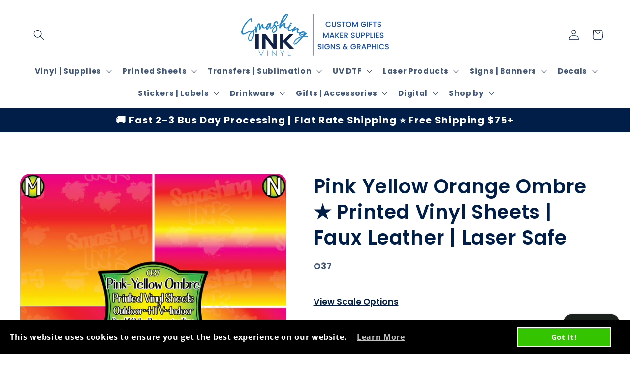

--- FILE ---
content_type: text/javascript; charset=utf-8
request_url: https://smashinginkvinyl.com/products/pink-yellow-ombre-patterned-vinyl.js
body_size: 1300
content:
{"id":4194434613345,"title":"Pink Yellow Orange Ombre ★ Printed Vinyl Sheets | Faux Leather | Laser Safe","handle":"pink-yellow-ombre-patterned-vinyl","description":"\u003cp\u003e\u003cstrong\u003eThis pattern can be ordered in a variety of sizes and materials. Use the drop down tool to select your material, size, and other details.\u003c\/strong\u003e\u003cstrong\u003e Each image will have a letter in the corner or in a header across the top of the image with the design option.\u003c\/strong\u003e\u003c\/p\u003e\n\u003cp\u003e\u003cstrong\u003eChoose if you would like your sheet scaled (tiled) smaller. Click the \"View Scale Options\" above to see example of scales based on the material type, sheet size, and scale selected. Please note that ombre\/gradient patterns can only be scaled up to 50% smaller.\u003c\/strong\u003e\u003cbr\u003e\u003cbr\u003e\u003cstrong\u003eTo see a close up of each pattern, please click the thumbnails or use the arrows to scroll. You can also click zoom to see a close up of each picture. Use the sections below to learn more about each material type. \u003c\/strong\u003e\u003cstrong\u003e\u003cspan style=\"color: rgb(0, 0, 0); background-color: rgb(255, 255, 255);\"\u003e\u003c\/span\u003e\u003c\/strong\u003e\u003c\/p\u003e","published_at":"2023-03-12T14:45:54-06:00","created_at":"2019-10-04T12:57:23-06:00","vendor":"Smashing Ink Pattern Vinyl","type":"Done Printed","tags":["631_printed_vinyl","651_printed_vinyl","colorful","colorful_rainbow","custom_printed_vinyl","heat_transfer_prints","MNOP","ombre","OMBRE_WATERCOLOOR","orange","pattern collection","pattern_vinyl_sheet","pink","printed","printed_htv","printed_htv_vinyl","printed_oracal_vinyl","printed_vinyl_sheets","red","shopvinyl","solid_color_vinyl","vinylpattern2"],"price":199,"price_min":199,"price_max":199,"available":true,"price_varies":false,"compare_at_price":0,"compare_at_price_min":0,"compare_at_price_max":0,"compare_at_price_varies":false,"variants":[{"id":42624301072582,"title":"Default Title","option1":"Default Title","option2":null,"option3":null,"sku":"O37","requires_shipping":true,"taxable":true,"featured_image":null,"available":true,"name":"Pink Yellow Orange Ombre ★ Printed Vinyl Sheets | Faux Leather | Laser Safe","public_title":null,"options":["Default Title"],"price":199,"weight":15,"compare_at_price":0,"inventory_management":null,"barcode":"94151366","requires_selling_plan":false,"selling_plan_allocations":[]}],"images":["\/\/cdn.shopify.com\/s\/files\/1\/0077\/8675\/8241\/products\/MNOP-O37.png?v=1751257452","\/\/cdn.shopify.com\/s\/files\/1\/0077\/8675\/8241\/products\/MNOP-O37-M.png?v=1751257452","\/\/cdn.shopify.com\/s\/files\/1\/0077\/8675\/8241\/products\/MNOP-O37-N.png?v=1751257452","\/\/cdn.shopify.com\/s\/files\/1\/0077\/8675\/8241\/products\/MNOP-O37-O.png?v=1751257452","\/\/cdn.shopify.com\/s\/files\/1\/0077\/8675\/8241\/products\/MNOP-O37-P.png?v=1751257453"],"featured_image":"\/\/cdn.shopify.com\/s\/files\/1\/0077\/8675\/8241\/products\/MNOP-O37.png?v=1751257452","options":[{"name":"Title","position":1,"values":["Default Title"]}],"url":"\/products\/pink-yellow-ombre-patterned-vinyl","media":[{"alt":null,"id":2855974830177,"position":1,"preview_image":{"aspect_ratio":1.0,"height":1815,"width":1815,"src":"https:\/\/cdn.shopify.com\/s\/files\/1\/0077\/8675\/8241\/products\/MNOP-O37.png?v=1751257452"},"aspect_ratio":1.0,"height":1815,"media_type":"image","src":"https:\/\/cdn.shopify.com\/s\/files\/1\/0077\/8675\/8241\/products\/MNOP-O37.png?v=1751257452","width":1815},{"alt":null,"id":2855974862945,"position":2,"preview_image":{"aspect_ratio":1.0,"height":1801,"width":1801,"src":"https:\/\/cdn.shopify.com\/s\/files\/1\/0077\/8675\/8241\/products\/MNOP-O37-M.png?v=1751257452"},"aspect_ratio":1.0,"height":1801,"media_type":"image","src":"https:\/\/cdn.shopify.com\/s\/files\/1\/0077\/8675\/8241\/products\/MNOP-O37-M.png?v=1751257452","width":1801},{"alt":null,"id":2855974895713,"position":3,"preview_image":{"aspect_ratio":1.001,"height":1800,"width":1801,"src":"https:\/\/cdn.shopify.com\/s\/files\/1\/0077\/8675\/8241\/products\/MNOP-O37-N.png?v=1751257452"},"aspect_ratio":1.001,"height":1800,"media_type":"image","src":"https:\/\/cdn.shopify.com\/s\/files\/1\/0077\/8675\/8241\/products\/MNOP-O37-N.png?v=1751257452","width":1801},{"alt":null,"id":2855974928481,"position":4,"preview_image":{"aspect_ratio":1.0,"height":1801,"width":1801,"src":"https:\/\/cdn.shopify.com\/s\/files\/1\/0077\/8675\/8241\/products\/MNOP-O37-O.png?v=1751257452"},"aspect_ratio":1.0,"height":1801,"media_type":"image","src":"https:\/\/cdn.shopify.com\/s\/files\/1\/0077\/8675\/8241\/products\/MNOP-O37-O.png?v=1751257452","width":1801},{"alt":null,"id":2855974994017,"position":5,"preview_image":{"aspect_ratio":1.0,"height":1801,"width":1801,"src":"https:\/\/cdn.shopify.com\/s\/files\/1\/0077\/8675\/8241\/products\/MNOP-O37-P.png?v=1751257453"},"aspect_ratio":1.0,"height":1801,"media_type":"image","src":"https:\/\/cdn.shopify.com\/s\/files\/1\/0077\/8675\/8241\/products\/MNOP-O37-P.png?v=1751257453","width":1801}],"requires_selling_plan":false,"selling_plan_groups":[]}

--- FILE ---
content_type: text/javascript;charset=utf-8
request_url: https://assets.cloudlift.app/api/assets/options.js?shop=lundt-lettering.myshopify.com
body_size: 17321
content:
window.Cloudlift = window.Cloudlift || {};window.Cloudlift.options = { config: {"app":"options","shop":"lundt-lettering.myshopify.com","url":"https://smashinginkvinyl.com","api":"https://api.cloudlift.app","assets":"https://cdn.jsdelivr.net/gh/cloudlift-app/cdn@0.12.124","mode":"prod","currencyFormats":{"moneyFormat":"${{amount}}","moneyWithCurrencyFormat":"${{amount}} USD"},"resources":["https://cdn.jsdelivr.net/gh/cloudlift-app/cdn@0.12.124/static/app-options.css","https://cdn.jsdelivr.net/gh/cloudlift-app/cdn@0.12.124/static/app-options.js"],"locale":"en","i18n":{"product.options.ai.generated.label":"Generated Images","product.options.text.align.right":"Text align right","product.options.discount.button":"Apply","product.options.discount.invalid":"Enter a valid discount code","product.options.library.button":"Select image","product.options.validity.dateMax":"Please enter a date before {max}","product.options.tabs.next":"Next","product.options.free":"FREE","product.options.ai.loading.generating":"Generating your image...","product.options.ai.removebg.button":"Remove Background","product.options.validity.upload.required":"Please upload a file","product.options.item.modal.title":"Update cart item?","product.options.item.modal.update":"Update","product.options.library.categories.button":"Show categories","product.options.tabs.previous":"Previous","product.options.validity.rangeOverflow":"Max allowed value {max}","product.options.file.link":"\uD83D\uDD17","product.options.ai.edit.placeholder":"Describe how to edit the image...","product.options.ai.update.button":"Update Image","product.options.bundle.hide":"Hide","product.options.text.style.bold":"Text bold","product.options.ai.edit.button":"Edit Image","product.options.validity.patternMismatch":"Please enter text to match: {pattern}","product.options.text.fontSize":"Text size","product.options.library.categories.label":"Categories","product.options.bundle.items":"items","product.options.ai.removebg.removed":"Background Removed","product.options.ai.button.generate":"Generate","product.options.validity.upload.max":"Maximum allowed file size is {max} MB","product.options.validity.rangeUnderflow":"Min allowed value {min}","product.options.text.style.italic":"Text italic","product.options.ai.prompt.placeholder":"Describe the image...","product.options.library.search.empty":"No results found","product.options.text.align.center":"Text center","product.options.ai.loading.editing":"Editing image...","product.options.discount.placeholder":"Discount code","product.options.ai.load_more":"Load More","product.options.validity.valueMissing":"Please enter a value","product.options.validity.tooLong":"Please enter less than {max} characters","product.options.ai.button.edit":"Edit Image","product.options.ai.edit.indicator":"Editing image","product.options.bundle.show":"Show","product.options.library.search.placeholder":"Search images","product.options.validity.selectMax":"Please select at most {max}","product.options.discount.valid":"Discount is applied at checkout","product.options.item.edit":"Edit ⚙️","product.options.item.modal.add":"Add new","product.options.validity.dateMin":"Please enter a date after {min}","product.options.library.images.button":"More images","product.options.validity.tooShort":"Please enter at least {min} characters","product.options.validity.selectMin":"Please select at least {min}","product.options.text.align.left":"Text align left"},"level":1,"version":"0.12.124","setup":true,"themeId":"129177911494","autoPreviewSelector":".product slider-component:not([class*=\"thumb\"]) ul li:first-child","autoGallerySelector":".product media-gallery","locationMode":0,"selector":"","previewLocationMode":0,"previewSelector":"","previewImgParent":1,"previewImgParentSelector":"","itemImgParentSelector":".cart-notification, .cart-item","previewSticky":false,"previewStickyMobile":"overlay","previewStickyMobileSize":25,"priceDraft":true,"priceDraftTitle":"","priceDraftShipping":true,"priceDraftTaxFree":false,"priceDraftRetention":3,"priceProductId":"","priceProductHandle":"","priceVariantId":"","priceVariantValue":0.01,"checkout":false,"currencyConvert":true,"autoFulfil":false,"priceWeight":false,"extensions":"","theme":{"productPriceObserver":true,"themeGallery":true},"fonts":[{"name":"Boogaloo","files":{"regular":"http://fonts.gstatic.com/s/boogaloo/v12/kmK-Zq45GAvOdnaW6x1F_SrQo_1K.ttf"},"type":1},{"name":"Open Sans","files":{"bold":"http://fonts.gstatic.com/s/opensans/v18/mem5YaGs126MiZpBA-UN7rg-VeJoCqeDjg.ttf","italic":"http://fonts.gstatic.com/s/opensans/v18/mem6YaGs126MiZpBA-UFUJ0ef8xkA76a.ttf","regular":"http://fonts.gstatic.com/s/opensans/v18/mem8YaGs126MiZpBA-U1UpcaXcl0Aw.ttf","bold_italic":"http://fonts.gstatic.com/s/opensans/v18/memnYaGs126MiZpBA-UFUKWiUOhsKKKTjrPW.ttf"},"type":1},{"name":"Quicksand","files":{"bold":"http://fonts.gstatic.com/s/quicksand/v22/6xK-dSZaM9iE8KbpRA_LJ3z8mH9BOJvgkBgv18G0wx40QDw.ttf","regular":"http://fonts.gstatic.com/s/quicksand/v22/6xK-dSZaM9iE8KbpRA_LJ3z8mH9BOJvgkP8o18G0wx40QDw.ttf"},"type":1},{"name":"Josefin Sans","files":{"bold":"http://fonts.gstatic.com/s/josefinsans/v25/Qw3PZQNVED7rKGKxtqIqX5E-AVSJrOCfjY46_N_XXMFrLgTsQV0.ttf","italic":"http://fonts.gstatic.com/s/josefinsans/v25/Qw3JZQNVED7rKGKxtqIqX5EUCGZ2dIn0FyA96fCTtIJhKibpUV3MEQ.ttf","regular":"http://fonts.gstatic.com/s/josefinsans/v25/Qw3PZQNVED7rKGKxtqIqX5E-AVSJrOCfjY46_DjQXMFrLgTsQV0.ttf","bold_italic":"http://fonts.gstatic.com/s/josefinsans/v25/Qw3JZQNVED7rKGKxtqIqX5EUCGZ2dIn0FyA96fCTU4VhKibpUV3MEQ.ttf"},"type":1},{"name":"Cabin","files":{"bold":"http://fonts.gstatic.com/s/cabin/v18/u-4X0qWljRw-PfU81xCKCpdpbgZJl6XFpfEd7eA9BIxxkbqDL7Gvxm7rE_s.ttf","italic":"http://fonts.gstatic.com/s/cabin/v18/u-4V0qWljRw-Pd815fNqc8T_wAFcX-c37MPiNYlWniJ2hJXHx_KlwkzuA_u1Bg.ttf","regular":"http://fonts.gstatic.com/s/cabin/v18/u-4X0qWljRw-PfU81xCKCpdpbgZJl6XFpfEd7eA9BIxxkV2EL7Gvxm7rE_s.ttf","bold_italic":"http://fonts.gstatic.com/s/cabin/v18/u-4V0qWljRw-Pd815fNqc8T_wAFcX-c37MPiNYlWniJ2hJXHIPWlwkzuA_u1Bg.ttf"},"type":1}],"configs":[{"uuid":"clmta3krnyjl","styles":{"label-color":"#555","input-color-selected":"#374151","option-font-size":"16px","input-background-color-selected":"#fff","input-background-color":"#fff","label-font-size":"18px","input-text-color":"#374151","input-border-color":"#d1d5db","font-family":"-apple-system, BlinkMacSystemFont, 'Segoe UI', Roboto,\nHelvetica, Arial, sans-serif, 'Apple Color Emoji', 'Segoe UI Emoji',\n'Segoe UI Symbol'","input-color":"#374151","info-icon-color":"#333","option-border-radius":"6px","input-border-color-focus":"#374151"},"theme":"default","css":"#clmta3krnyjl .cl-po--wrapper{font-family:-apple-system,BlinkMacSystemFont,'Segoe UI',Roboto,Helvetica,Arial,sans-serif,'Apple Color Emoji','Segoe UI Emoji','Segoe UI Symbol'}#clmta3krnyjl .cl-po--label{color:#555;font-size:18px;margin-bottom:5px}#clmta3krnyjl .cl-po--info{width:18px;height:18px;background-color:#333}#clmta3krnyjl .cl-po--help{color:#637381;font-size:14px}#clmta3krnyjl .cl-po--option{color:#374151;margin-bottom:20px;font-size:16px}#clmta3krnyjl .cl-po--input{color:#374151;background-color:#fff;font-size:16px;border-width:1px;border-color:#d1d5db;border-radius:6px;box-shadow:rgba(0,0,0,0) 0 0 0 0,rgba(0,0,0,0) 0 0 0 0,rgba(0,0,0,0.05) 0 1px 2px 0}#clmta3krnyjl .cl-po--input:focus{outline:2px solid transparent;outline-offset:2px;box-shadow:#fff 0 0 0 0,#374151 0 0 0 1px,rgba(0,0,0,0.05) 0 1px 2px 0;border-color:#374151}#clmta3krnyjl .cl-po--swatch{background-color:#fff;border-width:1px;border-color:#d1d5db;border-radius:6px;box-shadow:rgba(0,0,0,0) 0 0 0 0,rgba(0,0,0,0) 0 0 0 0,rgba(0,0,0,0.05) 0 1px 2px 0}#clmta3krnyjl .cl-po--input:checked+.cl-po--swatch-button{background-color:#fff;color:#374151}#clmta3krnyjl input[type=radio]:checked+.cl-po--swatch,#clmta3krnyjl input[type=checkbox]:checked+.cl-po--swatch{outline:2px solid transparent;outline-offset:2px;box-shadow:#fff 0 0 0 0,#374151 0 0 0 1px,rgba(0,0,0,0.05) 0 1px 2px 0;border-color:#374151}#clmta3krnyjl input[type=checkbox]:checked.cl-po--input,#clmta3krnyjl input[type=radio]:checked.cl-po--input{border-color:transparent;background-color:#374151}#clmta3krnyjl .cl-po--option .choices__inner{color:#374151;background-color:#fff;border-width:1px;border-color:#d1d5db;border-radius:6px;box-shadow:rgba(0,0,0,0) 0 0 0 0,rgba(0,0,0,0) 0 0 0 0,rgba(0,0,0,0.05) 0 1px 2px 0}#clmta3krnyjl .cl-po--option .choices.is-focused:not(.is-open) .choices__inner{outline:2px solid transparent;outline-offset:2px;box-shadow:#fff 0 0 0 0,#374151 0 0 0 1px,rgba(0,0,0,0.05) 0 1px 2px 0;border-color:#374151}#clmta3krnyjl .cl-po--text-editor,#clmta3krnyjl .cl-po--collapse.cl-po--edit{--text-editor-color:#374151}#clmta3krnyjl .cl-po--text-editor .cl-po--swatch-button.selected{outline:2px solid transparent;outline-offset:2px;box-shadow:#fff 0 0 0 0,#374151 0 0 0 1px,rgba(0,0,0,0.05) 0 1px 2px 0;border-color:#374151;background-color:#fff;--text-editor-color:#374151}#clmta3krnyjl .cl-po--collapse.cl-po--edit{border-left:1px solid #d1d5db;border-right:1px solid #d1d5db;border-bottom-color:#d1d5db}#clmta3krnyjl .cl-po--collapse.cl-po--edit .cl-po--edit-label{color:#637381}#clmta3krnyjl .cl-po--collapse.cl-po--edit:not(.cl-po--open){border-bottom:1px solid #d1d5db;border-bottom-left-radius:6px;border-bottom-right-radius:6px}#clmta3krnyjl .cl-po--invalid{border-color:#c44e47}#clmta3krnyjl .cl-po--errors{margin-top:10px}#clmta3krnyjl .cl-po--error{font-size:16px;font-family:-apple-system,BlinkMacSystemFont,'Segoe UI',Roboto,Helvetica,Arial,sans-serif,'Apple Color Emoji','Segoe UI Emoji','Segoe UI Symbol';color:#fff;background-color:#c44e47;border-color:#b7423b;border-radius:6px}#clmta3krnyjl .cl-po--collapse{color:#555;font-size:18px}#clmta3krnyjl .cl-po--collapse:before{width:22px;height:22px}#clmta3krnyjl .cl-po--panel{border-width:1px;border-color:#d1d5db;border-bottom-left-radius:6px;border-bottom-right-radius:6px;box-shadow:rgba(0,0,0,0) 0 0 0 0,rgba(0,0,0,0) 0 0 0 0,rgba(0,0,0,0.05) 0 1px 2px 0}","variantOption":false,"variantOptions":[],"options":[{"name":"option_2","type":"html","label":"","value":"","required":false,"conditions":[],"params":{"help":"","validationMsg":"","priceTemplate":"","autocomplete":"","pattern":"","labelPriceText":false,"html":"<b>Use the fields below to preview your text with our font options. The preview of your design will populate to the left. Please use this as a tool to determine your preferred font choices.</b>","placeholder":"","info":""}},{"name":"Text Preview","type":"text","label":"Text Preview","value":"Type your text here","required":false,"conditions":[],"params":{"validationMsg":"","textClean":"","autocomplete":"","priceTextClean":"","pattern":"","fontSortAlpha":false,"labelPriceText":false,"fontSwatch":false,"help":"Use the drop down above to change the font choice. ","priceTemplate":"","fontFamilies":[],"placeholder":"","info":""}},{"name":"option_3","type":"html","label":"","value":"","required":false,"conditions":[],"params":{"help":"","validationMsg":"","priceTemplate":"","textClean":"","autocomplete":"","pattern":"","labelPriceText":false,"html":"<b>DO NOT ADD TO CART. Go back to the original listing you were shopping from (should still be open in a separate window) and input your font information.</b>","placeholder":"","info":""}}],"targetMode":0,"conditionMode":1,"product":{"id":"4444015525985","title":"Font Preview - Do Not Purchase","handle":"december-seasonal-subscription-bundle","type":"product","quantity":1},"conditions":[],"preview":true,"previewConfig":{"name":"Main","position":1,"export":false,"exportConfig":{"original":false,"originalProperty":"_original","thumbnail":true,"thumbnailProperty":"_preview","thumbnailWidth":500,"thumbnailHeight":500,"crop":false,"cropConfig":{"valid":false}},"width":800,"height":800,"layers":[{"name":"layer_2_copy","type":"text","conditions":[],"params":{"excludeThumbnail":false,"color":"","fontSizeStep":5,"textStrokeColor":"","interactive":false,"textShadowColor":"","autoCenterV":true,"autoScale":true,"refX":0,"scaleX":1,"interactiveColor":"","scaleY":1,"refY":null,"refWidth":800,"autoCenterH":true,"textPath":false,"text":"the quick brown fox jumps over the lazy dog. 0123456789 THE QUICK BROWN FOX JUMPS OVER THE LAZY DOG","autoPos":false,"autoRotate":false,"textShadow":false,"fontWeight":"normal","editor":{"font":true,"size":false,"align":false,"color":false,"style":false},"rotatable":false,"textBox":true,"textStroke":false,"resizable":false,"textAlign":"center","autoScaleRatio":true,"letterSpacing":0,"textPattern":false,"interactiveBox":false,"fontStyle":"normal","excludeOriginal":false,"textEditor":true,"autoScaleOverlay":false,"refRect":true,"refHeight":1000,"autoScaleMax":true,"x":0,"y":400,"fontSize":30,"lineHeight":1.4,"collapseLabel":"Edit","textVertical":false,"fontSizeFactor":1,"collapse":false,"option":"Text Preview"}}],"gallery":false,"galleryConfig":{"exclude":[],"excludeVariants":false,"hideThumbnails":true,"hideThumbnailsMobile":false,"pagination":false,"paginationMobile":false,"arrows":false,"previewActive":false,"loader":false,"layout":"bottom"},"views":[]}},{"uuid":"clbtwxt7wbrr","styles":{"label-color":"#555","input-color-selected":"#374151","option-font-size":"16px","input-background-color-selected":"#fff","input-background-color":"#fff","label-font-size":"18px","input-text-color":"#374151","input-border-color":"#d1d5db","font-family":"-apple-system, BlinkMacSystemFont, 'Segoe UI', Roboto,\nHelvetica, Arial, sans-serif, 'Apple Color Emoji', 'Segoe UI Emoji',\n'Segoe UI Symbol'","input-color":"#374151","info-icon-color":"#333","option-border-radius":"6px","input-border-color-focus":"#374151"},"theme":"default","css":"#clbtwxt7wbrr .cl-po--wrapper{font-family:-apple-system,BlinkMacSystemFont,'Segoe UI',Roboto,Helvetica,Arial,sans-serif,'Apple Color Emoji','Segoe UI Emoji','Segoe UI Symbol'}#clbtwxt7wbrr .cl-po--label{color:#555;font-size:18px;margin-bottom:5px}#clbtwxt7wbrr .cl-po--info{width:18px;height:18px;background-color:#333}#clbtwxt7wbrr .cl-po--help{color:#637381;font-size:14px}#clbtwxt7wbrr .cl-po--option{color:#374151;margin-bottom:20px;font-size:16px}#clbtwxt7wbrr .cl-po--input{color:#374151;background-color:#fff;font-size:16px;border-width:1px;border-color:#d1d5db;border-radius:6px;box-shadow:rgba(0,0,0,0) 0 0 0 0,rgba(0,0,0,0) 0 0 0 0,rgba(0,0,0,0.05) 0 1px 2px 0}#clbtwxt7wbrr .cl-po--input:focus{outline:2px solid transparent;outline-offset:2px;box-shadow:#fff 0 0 0 0,#374151 0 0 0 1px,rgba(0,0,0,0.05) 0 1px 2px 0;border-color:#374151}#clbtwxt7wbrr .cl-po--swatch{background-color:#fff;border-width:1px;border-color:#d1d5db;border-radius:6px;box-shadow:rgba(0,0,0,0) 0 0 0 0,rgba(0,0,0,0) 0 0 0 0,rgba(0,0,0,0.05) 0 1px 2px 0}#clbtwxt7wbrr .cl-po--input:checked+.cl-po--swatch-button{background-color:#fff;color:#374151}#clbtwxt7wbrr input[type=radio]:checked+.cl-po--swatch,#clbtwxt7wbrr input[type=checkbox]:checked+.cl-po--swatch{outline:2px solid transparent;outline-offset:2px;box-shadow:#fff 0 0 0 0,#374151 0 0 0 1px,rgba(0,0,0,0.05) 0 1px 2px 0;border-color:#374151}#clbtwxt7wbrr input[type=checkbox]:checked.cl-po--input,#clbtwxt7wbrr input[type=radio]:checked.cl-po--input{border-color:transparent;background-color:#374151}#clbtwxt7wbrr .cl-po--option .choices__inner{color:#374151;background-color:#fff;border-width:1px;border-color:#d1d5db;border-radius:6px;box-shadow:rgba(0,0,0,0) 0 0 0 0,rgba(0,0,0,0) 0 0 0 0,rgba(0,0,0,0.05) 0 1px 2px 0}#clbtwxt7wbrr .cl-po--option .choices.is-focused:not(.is-open) .choices__inner{outline:2px solid transparent;outline-offset:2px;box-shadow:#fff 0 0 0 0,#374151 0 0 0 1px,rgba(0,0,0,0.05) 0 1px 2px 0;border-color:#374151}#clbtwxt7wbrr .cl-po--text-editor,#clbtwxt7wbrr .cl-po--collapse.cl-po--edit{--text-editor-color:#374151}#clbtwxt7wbrr .cl-po--text-editor .cl-po--swatch-button.selected{outline:2px solid transparent;outline-offset:2px;box-shadow:#fff 0 0 0 0,#374151 0 0 0 1px,rgba(0,0,0,0.05) 0 1px 2px 0;border-color:#374151;background-color:#fff;--text-editor-color:#374151}#clbtwxt7wbrr .cl-po--collapse.cl-po--edit{border-left:1px solid #d1d5db;border-right:1px solid #d1d5db;border-bottom-color:#d1d5db}#clbtwxt7wbrr .cl-po--collapse.cl-po--edit .cl-po--edit-label{color:#637381}#clbtwxt7wbrr .cl-po--collapse.cl-po--edit:not(.cl-po--open){border-bottom:1px solid #d1d5db;border-bottom-left-radius:6px;border-bottom-right-radius:6px}#clbtwxt7wbrr .cl-po--invalid{border-color:#c44e47}#clbtwxt7wbrr .cl-po--errors{margin-top:10px}#clbtwxt7wbrr .cl-po--error{font-size:16px;font-family:-apple-system,BlinkMacSystemFont,'Segoe UI',Roboto,Helvetica,Arial,sans-serif,'Apple Color Emoji','Segoe UI Emoji','Segoe UI Symbol';color:#fff;background-color:#c44e47;border-color:#b7423b;border-radius:6px}#clbtwxt7wbrr .cl-po--collapse{color:#555;font-size:18px}#clbtwxt7wbrr .cl-po--collapse:before{width:22px;height:22px}#clbtwxt7wbrr .cl-po--panel{border-width:1px;border-color:#d1d5db;border-bottom-left-radius:6px;border-bottom-right-radius:6px;box-shadow:rgba(0,0,0,0) 0 0 0 0,rgba(0,0,0,0) 0 0 0 0,rgba(0,0,0,0.05) 0 1px 2px 0}","variantOption":false,"variantOptions":[],"options":[{"name":"Engraving Option (Side One)","type":"select","label":"Engraving Option (Side One)","value":"","required":true,"conditions":[],"params":{"help":"","validationMsg":"","priceTemplate":"","autocomplete":"","labelValueText":false,"pattern":"","labelPriceText":false,"valuePriceText":true,"placeholder":"","info":""},"values":[{"value":"Name","text":"Name"},{"value":"Custom Text","text":"Custom Text","price":0.0},{"value":"Upload a Design","text":"Upload a Design (You have a vector file of your design) ","price":0.0},{"value":"Add Text + Upload a Design","text":"Add Text+ Upload a Design (You have a vector file of your design)","price":0.0},{"value":"Convert an Image","text":"Convert an Image (You have a PNG file that needs to be converted for engraving) ","price":5.0},{"value":"Add Text + Convert an Image ","text":"Add Text + Convert an Image (You have a PNG file that needs to be converted for engraving) ","price":5.0},{"value":"Custom Design","text":"Custom Design (You need our design team to design it for you) ","price":10.0}]},{"name":"Custom Design Notes (Side One)","type":"textarea","label":"Custom Design Notes (Side One)","value":"","required":true,"conditions":[{"data":"options","field":"Engraving Option (Side One)","operator":"equals","value":"Custom Design"}],"params":{"help":"","validationMsg":"","priceTemplate":"","autocomplete":"","textHelp":"<b>{used}/{max}</b> only {left} left","pattern":"","labelPriceText":false,"placeholder":"","textUsage":false,"info":""}},{"name":"Name/Text for Design (Side One)","type":"text","label":"Name/Text for Design (Side One)","value":"","required":true,"conditions":[{"data":"options","field":"Engraving Option (Side One)","operator":"contains","value":"Add Text + Upload a Design,Custom Text,Name,Add Text + Convert an Image "}],"params":{"help":"","validationMsg":"","priceTemplate":"","autocomplete":"","pattern":"","labelPriceText":false,"placeholder":"","info":""}},{"name":"Font (Side One)","type":"font","label":"Font (Side One)","value":"","required":true,"conditions":[{"data":"options","field":"Engraving Option (Side One)","operator":"equals","value":"Add Text + Upload a Design,Custom Text,Name,Add Text + Convert an Image "}],"params":{"help":"","validationMsg":"","priceTemplate":"","autocomplete":"","pattern":"","labelPriceText":false,"fontFamilies":[],"fontSwatch":false,"placeholder":"","info":""}},{"name":"Upload Image (Side One)","type":"upload","label":"Upload Image (Side One)","value":"","required":true,"conditions":[{"data":"options","field":"Engraving Option (Side One)","operator":"contains","value":"Upload a Design,Convert an Image,Add Text + Upload a Design,Add Text + Convert an Image "}],"params":{"button":"","help":"Please upload your vector or image file. If your image is over 10 MB, it will need to be emailed to us at info@smashinginkvinyl.com.","validationMsg":"","maxMb":10,"priceTemplate":"","autocomplete":"","pattern":"","labelPriceText":false,"placeholder":"","info":""}},{"name":"Break","type":"html","label":"","value":"","required":false,"conditions":[],"params":{"help":"","validationMsg":"","priceTemplate":"","autocomplete":"","pattern":"","labelPriceText":false,"html":"★★★★★★★★★★★★★★★★★★★★★★★★★★★★★★★★★★★★★★★★★★★★★★★★","placeholder":"","info":""}},{"name":"Engraving Option (Side Two)","type":"select","label":"Engraving Option  (Side Two)","value":"","required":true,"conditions":[],"params":{"help":"","validationMsg":"","priceTemplate":"","autocomplete":"","labelValueText":false,"pattern":"","labelPriceText":false,"valuePriceText":true,"placeholder":"","info":""},"values":[{"value":"None","text":"None"},{"value":"Name","text":"Name","price":3.0},{"value":"Custom Text","text":"Custom Text","price":3.0},{"value":"Upload a Design","text":"Upload a Design (You have a vector file of your design) ","price":5.0},{"value":"Add Text + Upload a Design","text":"Add Text+ Upload a Design (You have a vector file of your design)","price":8.0},{"value":"Convert an Image","text":"Convert an Image (You have a PNG file that needs to be converted for engraving) ","price":10.0},{"value":"Add Text + Convert an Image ","text":"Add Text + Convert an Image (You have a PNG file that needs to be converted for engraving) ","price":12.0},{"value":"Custom Design","text":"Custom Design (You need our design team to design it for you) ","price":15.0}]},{"name":"Custom Design Notes (Side Two)","type":"textarea","label":"Custom Design Notes (Side Two)","value":"","required":true,"conditions":[{"data":"options","field":"Engraving Option (Side Two)","operator":"equals","value":"Custom Design"}],"params":{"help":"","validationMsg":"","priceTemplate":"","autocomplete":"","textHelp":"<b>{used}/{max}</b> only {left} left","pattern":"","labelPriceText":false,"placeholder":"","textUsage":false,"info":""}},{"name":"Name/Text for Design (Side Two)","type":"text","label":"Name/Text for Design (Side Two)","value":"","required":true,"conditions":[{"data":"options","field":"Engraving Option (Side Two)","operator":"contains","value":"Add Text + Upload a Design,Custom Text,Name,Add Text + Convert an Image "}],"params":{"help":"","validationMsg":"","priceTemplate":"","autocomplete":"","pattern":"","labelPriceText":false,"placeholder":"","info":""}},{"name":"Font (Side Two)","type":"font","label":"Font (Side Two)","value":"","required":true,"conditions":[{"data":"options","field":"Engraving Option (Side Two)","operator":"equals","value":"Add Text + Upload a Design,Custom Text,Name,Add Text + Convert an Image "}],"params":{"help":"","validationMsg":"","priceTemplate":"","autocomplete":"","pattern":"","labelPriceText":false,"fontFamilies":[],"fontSwatch":false,"placeholder":"","info":""}},{"name":"Upload Image (Side Two)","type":"upload","label":"Upload Image (Side Two)","value":"","required":true,"conditions":[{"data":"options","field":"Engraving Option (Side Two)","operator":"contains","value":"Upload a Design,Convert an Image,Add Text + Upload a Design,Add Text + Convert an Image "}],"params":{"button":"","help":"Please upload your vector or image file. If your image is over 10 MB, it will need to be emailed to us at info@smashinginkvinyl.com.","validationMsg":"","maxMb":10,"priceTemplate":"","autocomplete":"","pattern":"","labelPriceText":false,"placeholder":"","info":""}},{"name":"Notes about your Order","type":"textarea","label":"Please leave us any notes about your order","value":"","required":false,"conditions":[],"params":{"help":"","validationMsg":"","priceTemplate":"","autocomplete":"","textHelp":"<b>{used}/{max}</b> only {left} left","pattern":"","labelPriceText":false,"placeholder":"","textUsage":false,"info":""}}],"targetMode":0,"conditionMode":1,"product":{"id":"7114905026758","title":"Engraved Tumbler listing","handle":"engraved-tumbler-listing","type":"product","quantity":1},"conditions":[],"preview":false,"previewConfig":{"name":"Main","position":1,"export":true,"exportConfig":{"original":true,"originalProperty":"_original","originalFormat":"png","thumbnail":false,"thumbnailProperty":"_preview","thumbnailWidth":500,"thumbnailHeight":500,"crop":false,"cropConfig":{"valid":false}},"width":1500,"height":1500,"layers":[{"name":"Side 1 Text","type":"text","conditions":[{"data":"options","field":"Engraving Option (Side One)","operator":"contains","value":"Custom Text,Name"}],"params":{"excludeThumbnail":false,"color":"","fontSizeStep":5,"interactive":false,"textShadowColor":"","autoCenterV":true,"autoScale":true,"refX":962,"scaleX":1,"interactiveColor":"","scaleY":1,"refY":60,"refWidth":432,"autoCenterH":true,"textPath":false,"text":"","autoPos":true,"autoRotate":false,"textShadow":false,"fontWeight":"normal","editor":{"font":true,"size":true,"align":false,"color":false,"style":false},"rotatable":false,"textBox":true,"resizable":false,"textAlign":"center","autoScaleRatio":true,"letterSpacing":0,"textPattern":false,"interactiveBox":false,"fontStyle":"normal","excludeOriginal":false,"textEditor":true,"autoScaleOverlay":false,"refRect":true,"refHeight":216,"autoScaleMax":true,"x":0,"y":0,"fontSize":30,"lineHeight":1.1,"collapseLabel":"Edit Font and Size","textVertical":false,"fontSizeFactor":1,"collapse":true,"option":"Name/Text for Design (Side One)"}},{"name":"Side One Upload","type":"upload","conditions":[{"data":"options","field":"Engraving Option (Side One)","operator":"equals","value":"Convert an Image (You have a PNG file that needs to be converted for engraving) +$10,Upload a Design (You have a vector file of your design) +$5"}],"params":{"excludeThumbnail":false,"color":"","interactive":false,"autoCenterV":true,"autoScale":true,"cropLabel":"","refX":0,"scaleX":1,"interactiveColor":"","scaleY":1,"refY":500,"refWidth":800,"autoCenterH":true,"autoPos":true,"autoRotate":false,"rotatable":false,"canvasRotate":false,"resizable":true,"autoScaleRatio":true,"interactiveBox":false,"excludeOriginal":false,"autoScaleOverlay":false,"refRect":true,"refHeight":800,"autoScaleMax":true,"x":0,"y":0,"crop":false,"option":"Upload Image (Side One)"}},{"name":"layer_2","type":"product","conditions":[],"params":{"excludeThumbnail":false,"color":"","interactive":false,"imgPos":null,"autoCenterV":true,"autoScale":true,"refX":0,"scaleX":1,"interactiveColor":"","scaleY":1,"refY":0,"refWidth":650,"variant":true,"autoCenterH":true,"autoPos":true,"autoRotate":false,"rotatable":false,"resizable":false,"autoScaleRatio":true,"interactiveBox":false,"excludeOriginal":false,"autoScaleOverlay":false,"refRect":true,"refHeight":800,"autoScaleMax":true,"x":0,"y":0}}],"gallery":true,"galleryConfig":{"exclude":[],"excludeVariants":false,"hideThumbnails":false,"hideThumbnailsMobile":false,"pagination":false,"paginationMobile":false,"arrows":false,"previewActive":false,"loader":false,"layout":"bottom"},"views":[]}},{"uuid":"cldu48wgxtns","styles":{"label-color":"#555","input-color-selected":"#374151","option-font-size":"16px","input-background-color-selected":"#fff","input-background-color":"#fff","label-font-size":"18px","input-text-color":"#374151","input-border-color":"#d1d5db","font-family":"-apple-system, BlinkMacSystemFont, 'Segoe UI', Roboto,\nHelvetica, Arial, sans-serif, 'Apple Color Emoji', 'Segoe UI Emoji',\n'Segoe UI Symbol'","input-color":"#374151","info-icon-color":"#333","option-border-radius":"6px","input-border-color-focus":"#374151"},"theme":"default","css":"#cldu48wgxtns .cl-po--wrapper{font-family:-apple-system,BlinkMacSystemFont,'Segoe UI',Roboto,Helvetica,Arial,sans-serif,'Apple Color Emoji','Segoe UI Emoji','Segoe UI Symbol'}#cldu48wgxtns .cl-po--label{color:#555;font-size:18px;margin-bottom:5px}#cldu48wgxtns .cl-po--info{width:18px;height:18px;background-color:#333}#cldu48wgxtns .cl-po--help{color:#637381;font-size:14px}#cldu48wgxtns .cl-po--option{color:#374151;margin-bottom:20px;font-size:16px}#cldu48wgxtns .cl-po--input{color:#374151;background-color:#fff;font-size:16px;border-width:1px;border-color:#d1d5db;border-radius:6px;box-shadow:rgba(0,0,0,0) 0 0 0 0,rgba(0,0,0,0) 0 0 0 0,rgba(0,0,0,0.05) 0 1px 2px 0}#cldu48wgxtns .cl-po--input:focus{outline:2px solid transparent;outline-offset:2px;box-shadow:#fff 0 0 0 0,#374151 0 0 0 1px,rgba(0,0,0,0.05) 0 1px 2px 0;border-color:#374151}#cldu48wgxtns .cl-po--swatch{background-color:#fff;border-width:1px;border-color:#d1d5db;border-radius:6px;box-shadow:rgba(0,0,0,0) 0 0 0 0,rgba(0,0,0,0) 0 0 0 0,rgba(0,0,0,0.05) 0 1px 2px 0}#cldu48wgxtns .cl-po--input:checked+.cl-po--swatch-button{background-color:#fff;color:#374151}#cldu48wgxtns input[type=radio]:checked+.cl-po--swatch{outline:2px solid transparent;outline-offset:2px;box-shadow:#fff 0 0 0 0,#374151 0 0 0 1px,rgba(0,0,0,0.05) 0 1px 2px 0;border-color:#374151}#cldu48wgxtns input[type=checkbox]:checked.cl-po--input,#cldu48wgxtns input[type=radio]:checked.cl-po--input{border-color:transparent;background-color:#374151}#cldu48wgxtns .cl-po--option .choices__inner{color:#374151;background-color:#fff;border-width:1px;border-color:#d1d5db;border-radius:6px;box-shadow:rgba(0,0,0,0) 0 0 0 0,rgba(0,0,0,0) 0 0 0 0,rgba(0,0,0,0.05) 0 1px 2px 0}#cldu48wgxtns .cl-po--option .choices.is-focused:not(.is-open) .choices__inner{outline:2px solid transparent;outline-offset:2px;box-shadow:#fff 0 0 0 0,#374151 0 0 0 1px,rgba(0,0,0,0.05) 0 1px 2px 0;border-color:#374151}#cldu48wgxtns .cl-po--text-editor,#cldu48wgxtns .cl-po--collapse.cl-po--edit{--text-editor-color:#374151}#cldu48wgxtns .cl-po--text-editor .cl-po--swatch-button.selected{outline:2px solid transparent;outline-offset:2px;box-shadow:#fff 0 0 0 0,#374151 0 0 0 1px,rgba(0,0,0,0.05) 0 1px 2px 0;border-color:#374151;background-color:#fff;--text-editor-color:#374151}#cldu48wgxtns .cl-po--collapse.cl-po--edit{border-left:1px solid #d1d5db;border-right:1px solid #d1d5db;border-bottom-color:#d1d5db}#cldu48wgxtns .cl-po--collapse.cl-po--edit .cl-po--edit-label{color:#637381}#cldu48wgxtns .cl-po--collapse.cl-po--edit:not(.cl-po--open){border-bottom:1px solid #d1d5db;border-bottom-left-radius:6px;border-bottom-right-radius:6px}#cldu48wgxtns .cl-po--invalid{border-color:#c44e47}#cldu48wgxtns .cl-po--errors{margin-top:10px}#cldu48wgxtns .cl-po--error{font-size:16px;font-family:-apple-system,BlinkMacSystemFont,'Segoe UI',Roboto,Helvetica,Arial,sans-serif,'Apple Color Emoji','Segoe UI Emoji','Segoe UI Symbol';color:#fff;background-color:#c44e47;border-color:#b7423b;border-radius:6px}#cldu48wgxtns .cl-po--collapse{color:#555;font-size:18px}#cldu48wgxtns .cl-po--collapse:before{width:22px;height:22px}#cldu48wgxtns .cl-po--panel{border-width:1px;border-color:#d1d5db;border-bottom-left-radius:6px;border-bottom-right-radius:6px;box-shadow:rgba(0,0,0,0) 0 0 0 0,rgba(0,0,0,0) 0 0 0 0,rgba(0,0,0,0.05) 0 1px 2px 0}","variantOption":false,"variantOptions":[],"options":[{"name":"Sip Flavor 1","type":"select","label":"Sip Flavor 1","value":"","required":true,"conditions":[{"data":"variant","field":"variant","operator":"contains","value":"custom","variants":[{"id":"39762642108614","title":"20 Labels - Four Flavors-5 of ea  (pick flavors from drop down)","type":"variant","quantity":1},{"id":"32622815051873","title":"20 Labels - One Flavor  (pick flavor from drop down)","type":"variant","quantity":1},{"id":"39762639880390","title":"20 Labels - Two Flavors-10 of ea  (pick flavors from drop down)","type":"variant","quantity":1},{"id":"39762642174150","title":"40 Labels - Four Flavors-10 of ea  (pick flavors from drop down)","type":"variant","quantity":1},{"id":"32622875279457","title":"40 Labels - One Flavor  (pick flavor from drop down)","type":"variant","quantity":1},{"id":"39762639945926","title":"40 Labels - Two Flavors-20 of ea  (pick flavor from drop down)","type":"variant","quantity":1},{"id":"32622814986337","title":"Custom - 45 Labels - Choose 5 Flavors/9 of each (pick flavors from drop down)","type":"variant","quantity":1},{"id":"32622815019105","title":"Custom - 90 Labels - Choose 10 Flavors/9 of each (pick flavors from drop down)","type":"variant","quantity":1},{"id":"32622815084641","title":"Custom - 90 Labels - Choose 5 Flavors/18 of each  (pick flavors from drop down)","type":"variant","quantity":1}]}],"params":{"help":"","validationMsg":"","pattern":"","labelPriceText":false,"valuePriceText":true,"placeholder":"","info":""},"values":[{"value":"Raspberry Lemonade - Life Sip","text":"Raspberry Lemonade - Life Sip","img":"https://storage.googleapis.com/cloudlift-app-cloud-prod-assets/lundt-lettering/a_dyza_tea.jpg"},{"value":"Strawberry Kiwi - Life Sip","text":"Strawberry Kiwi - Life Sip"},{"value":"Peach Mango - Life Sip","text":"Peach Mango - Life Sip"},{"value":"Strawberry Lemonade - Life Sip","text":"Strawberry Lemonade - Life Sip"},{"value":"Blueberry Cranberry - Life Sip","text":"Blueberry Cranberry - Life Sip"},{"value":"Mango Grapefruit - Life Sip","text":"Mango Grapefruit - Life Sip"},{"value":"Coconut Pineapple - Life Sip","text":"Coconut Pineapple - Life Sip"},{"value":"Lemonade - Life Sip","text":"Lemonade - Life Sip"},{"value":"Sweet Tea and Lemon - Life Sip","text":"Sweet Tea and Lemon - Life Sip"},{"value":"Fruit Punch - Life Sip","text":"Fruit Punch - Life Sip"},{"value":"Blueberry Pomegranate - Life Sip","text":"Blueberry Pomegranate - Life Sip"},{"value":"Watermelon - Life Sip","text":"Watermelon - Life Sip"},{"value":"Creme Brulee Coffee - Brew Sip","text":"Creme Brulee Coffee - Brew Sip"},{"value":"Vanilla Coffee - Brew Sip","text":"Vanilla Coffee - Brew Sip"},{"value":"Mocha Coffee - Brew Sip","text":"Mocha Coffee - Brew Sip"},{"value":"Classic Coffee - Brew Sip","text":"Classic Coffee - Brew Sip"},{"value":"Caramel Coffee - Brew Sip","text":"Caramel Coffee - Brew Sip"},{"value":"Orange - Go Sip","text":"Orange - Go Sip"},{"value":"Cherry Limeade - Go Sip","text":"Cherry Limeade - Go Sip"},{"value":"Blackberry - Go Sip","text":"Blackberry - Go Sip"},{"value":"Black Cherry - Go Sip","text":"Black Cherry - Go Sip"},{"value":"Grape - Go Sip","text":"Grape - Go Sip"},{"value":"Citrus Twist - Go Sip","text":"Citrus Twist - Go Sip"},{"value":"Strawberry Watermelon - Go Sip","text":"Strawberry Watermelon - Go Sip"},{"value":"Green Apple - Go Sip","text":"Green Apple - Go Sip"},{"value":"Orange Tangerine - Fit Sip","text":"Orange Tangerine - Fit Sip"},{"value":"Tropical Blast - Fit Sip","text":"Tropical Blast - Fit Sip"},{"value":"Lemon Lime - Fit Sip","text":"Lemon Lime - Fit Sip"},{"value":"Mixed Berry - Fit Sip","text":"Mixed Berry - Fit Sip"},{"value":"White Cherry - Fit Sip","text":"White Cherry - Fit Sip"},{"value":"Raspberry - Tea Sip","text":"Raspberry - Tea Sip"},{"value":"Peach Tea - Tea Sip","text":"Peach Tea - Tea Sip"},{"value":"Cucumber - Pure Sip","text":"Cucumber - Pure Sip"},{"value":"Apple - Pure Sip","text":"Apple - Pure Sip"},{"value":"Peach - Pure Sip","text":"Peach - Pure Sip"},{"value":"Pineapple - Pure Sip","text":"Pineapple - Pure Sip"},{"value":"Pear - Pure Sip","text":"Pear - Pure Sip"}]},{"name":"Sip Flavor 2","type":"select","label":"Sip Flavor 2","value":"","required":true,"conditions":[{"data":"variant","field":"variant","operator":"contains","value":"custom","variants":[{"id":"39762642108614","title":"20 Labels - Four Flavors-5 of ea  (pick flavors from drop down)","type":"variant","quantity":1},{"id":"39762639880390","title":"20 Labels - Two Flavors-10 of ea  (pick flavors from drop down)","type":"variant","quantity":1},{"id":"39762642174150","title":"40 Labels - Four Flavors-10 of ea  (pick flavors from drop down)","type":"variant","quantity":1},{"id":"39762639945926","title":"40 Labels - Two Flavors-20 of ea  (pick flavor from drop down)","type":"variant","quantity":1},{"id":"32622814986337","title":"Custom - 45 Labels - Choose 5 Flavors/9 of each (pick flavors from drop down)","type":"variant","quantity":1},{"id":"32622815019105","title":"Custom - 90 Labels - Choose 10 Flavors/9 of each (pick flavors from drop down)","type":"variant","quantity":1},{"id":"32622815084641","title":"Custom - 90 Labels - Choose 5 Flavors/18 of each  (pick flavors from drop down)","type":"variant","quantity":1}]}],"params":{"help":"","validationMsg":"","pattern":"","labelPriceText":false,"valuePriceText":true,"placeholder":"","info":""},"values":[{"value":"Raspberry Lemonade - Life Sip","text":"Raspberry Lemonade - Life Sip","img":"https://storage.googleapis.com/cloudlift-app-cloud-prod-assets/lundt-lettering/a_dyza_tea.jpg"},{"value":"Strawberry Kiwi - Life Sip","text":"Strawberry Kiwi - Life Sip"},{"value":"Peach Mango - Life Sip","text":"Peach Mango - Life Sip"},{"value":"Strawberry Lemonade - Life Sip","text":"Strawberry Lemonade - Life Sip"},{"value":"Blueberry Cranberry - Life Sip","text":"Blueberry Cranberry - Life Sip"},{"value":"Mango Grapefruit - Life Sip","text":"Mango Grapefruit - Life Sip"},{"value":"Coconut Pineapple - Life Sip","text":"Coconut Pineapple - Life Sip"},{"value":"Lemonade - Life Sip","text":"Lemonade - Life Sip"},{"value":"Sweet Tea and Lemon - Life Sip","text":"Sweet Tea and Lemon - Life Sip"},{"value":"Fruit Punch - Life Sip","text":"Fruit Punch - Life Sip"},{"value":"Blueberry Pomegranate - Life Sip","text":"Blueberry Pomegranate - Life Sip"},{"value":"Watermelon - Life Sip","text":"Watermelon - Life Sip"},{"value":"Creme Brulee Coffee - Brew Sip","text":"Creme Brulee Coffee - Brew Sip"},{"value":"Vanilla Coffee - Brew Sip","text":"Vanilla Coffee - Brew Sip"},{"value":"Mocha Coffee - Brew Sip","text":"Mocha Coffee - Brew Sip"},{"value":"Classic Coffee - Brew Sip","text":"Classic Coffee - Brew Sip"},{"value":"Caramel Coffee - Brew Sip","text":"Caramel Coffee - Brew Sip"},{"value":"Orange - Go Sip","text":"Orange - Go Sip"},{"value":"Cherry Limeade - Go Sip","text":"Cherry Limeade - Go Sip"},{"value":"Blackberry - Go Sip","text":"Blackberry - Go Sip"},{"value":"Black Cherry - Go Sip","text":"Black Cherry - Go Sip"},{"value":"Grape - Go Sip","text":"Grape - Go Sip"},{"value":"Citrus Twist - Go Sip","text":"Citrus Twist - Go Sip"},{"value":"Strawberry Watermelon - Go Sip","text":"Strawberry Watermelon - Go Sip"},{"value":"Green Apple - Go Sip","text":"Green Apple - Go Sip"},{"value":"Orange Tangerine - Fit Sip","text":"Orange Tangerine - Fit Sip"},{"value":"Tropical Blast - Fit Sip","text":"Tropical Blast - Fit Sip"},{"value":"Lemon Lime - Fit Sip","text":"Lemon Lime - Fit Sip"},{"value":"Mixed Berry - Fit Sip","text":"Mixed Berry - Fit Sip"},{"value":"White Cherry - Fit Sip","text":"White Cherry - Fit Sip"},{"value":"Raspberry - Tea Sip","text":"Raspberry - Tea Sip"},{"value":"Peach Tea - Tea Sip","text":"Peach Tea - Tea Sip"},{"value":"Cucumber - Pure Sip","text":"Cucumber - Pure Sip"},{"value":"Apple - Pure Sip","text":"Apple - Pure Sip"},{"value":"Peach - Pure Sip","text":"Peach - Pure Sip"},{"value":"Pineapple - Pure Sip","text":"Pineapple - Pure Sip"},{"value":"Pear - Pure Sip","text":"Pear - Pure Sip"}]},{"name":"Sip Flavor 3","type":"select","label":"Sip Flavor 3","value":"","required":true,"conditions":[{"data":"variant","field":"variant","operator":"contains","value":"Four Flavors","variants":[{"id":"39762642108614","title":"20 Labels - Four Flavors-5 of ea  (pick flavors from drop down)","type":"variant","quantity":1},{"id":"39762642174150","title":"40 Labels - Four Flavors-10 of ea  (pick flavors from drop down)","type":"variant","quantity":1},{"id":"32622814986337","title":"Custom - 45 Labels - Choose 5 Flavors/9 of each (pick flavors from drop down)","type":"variant","quantity":1},{"id":"32622815019105","title":"Custom - 90 Labels - Choose 10 Flavors/9 of each (pick flavors from drop down)","type":"variant","quantity":1},{"id":"32622815084641","title":"Custom - 90 Labels - Choose 5 Flavors/18 of each  (pick flavors from drop down)","type":"variant","quantity":1}]}],"params":{"help":"","validationMsg":"","pattern":"","labelPriceText":false,"valuePriceText":true,"placeholder":"","info":""},"values":[{"value":"Raspberry Lemonade - Life Sip","text":"Raspberry Lemonade - Life Sip","img":"https://storage.googleapis.com/cloudlift-app-cloud-prod-assets/lundt-lettering/a_dyza_tea.jpg"},{"value":"Strawberry Kiwi - Life Sip","text":"Strawberry Kiwi - Life Sip"},{"value":"Peach Mango - Life Sip","text":"Peach Mango - Life Sip"},{"value":"Strawberry Lemonade - Life Sip","text":"Strawberry Lemonade - Life Sip"},{"value":"Blueberry Cranberry - Life Sip","text":"Blueberry Cranberry - Life Sip"},{"value":"Mango Grapefruit - Life Sip","text":"Mango Grapefruit - Life Sip"},{"value":"Coconut Pineapple - Life Sip","text":"Coconut Pineapple - Life Sip"},{"value":"Lemonade - Life Sip","text":"Lemonade - Life Sip"},{"value":"Sweet Tea and Lemon - Life Sip","text":"Sweet Tea and Lemon - Life Sip"},{"value":"Fruit Punch - Life Sip","text":"Fruit Punch - Life Sip"},{"value":"Blueberry Pomegranate - Life Sip","text":"Blueberry Pomegranate - Life Sip"},{"value":"Watermelon - Life Sip","text":"Watermelon - Life Sip"},{"value":"Creme Brulee Coffee - Brew Sip","text":"Creme Brulee Coffee - Brew Sip"},{"value":"Vanilla Coffee - Brew Sip","text":"Vanilla Coffee - Brew Sip"},{"value":"Mocha Coffee - Brew Sip","text":"Mocha Coffee - Brew Sip"},{"value":"Classic Coffee - Brew Sip","text":"Classic Coffee - Brew Sip"},{"value":"Caramel Coffee - Brew Sip","text":"Caramel Coffee - Brew Sip"},{"value":"Orange - Go Sip","text":"Orange - Go Sip"},{"value":"Cherry Limeade - Go Sip","text":"Cherry Limeade - Go Sip"},{"value":"Blackberry - Go Sip","text":"Blackberry - Go Sip"},{"value":"Black Cherry - Go Sip","text":"Black Cherry - Go Sip"},{"value":"Grape - Go Sip","text":"Grape - Go Sip"},{"value":"Citrus Twist - Go Sip","text":"Citrus Twist - Go Sip"},{"value":"Strawberry Watermelon - Go Sip","text":"Strawberry Watermelon - Go Sip"},{"value":"Green Apple - Go Sip","text":"Green Apple - Go Sip"},{"value":"Orange Tangerine - Fit Sip","text":"Orange Tangerine - Fit Sip"},{"value":"Tropical Blast - Fit Sip","text":"Tropical Blast - Fit Sip"},{"value":"Lemon Lime - Fit Sip","text":"Lemon Lime - Fit Sip"},{"value":"Mixed Berry - Fit Sip","text":"Mixed Berry - Fit Sip"},{"value":"White Cherry - Fit Sip","text":"White Cherry - Fit Sip"},{"value":"Raspberry - Tea Sip","text":"Raspberry - Tea Sip"},{"value":"Peach Tea - Tea Sip","text":"Peach Tea - Tea Sip"},{"value":"Cucumber - Pure Sip","text":"Cucumber - Pure Sip"},{"value":"Apple - Pure Sip","text":"Apple - Pure Sip"},{"value":"Peach - Pure Sip","text":"Peach - Pure Sip"},{"value":"Pineapple - Pure Sip","text":"Pineapple - Pure Sip"},{"value":"Pear - Pure Sip","text":"Pear - Pure Sip"}]},{"name":"Sip Flavor 4","type":"select","label":"Sip Flavor 4","value":"","required":true,"conditions":[{"data":"variant","field":"variant","variants":[{"id":"39762642108614","title":"20 Labels - Four Flavors-5 of ea  (pick flavors from drop down)","type":"variant","quantity":1},{"id":"39762642174150","title":"40 Labels - Four Flavors-10 of ea  (pick flavors from drop down)","type":"variant","quantity":1},{"id":"32622814986337","title":"Custom - 45 Labels - Choose 5 Flavors/9 of each (pick flavors from drop down)","type":"variant","quantity":1},{"id":"32622815019105","title":"Custom - 90 Labels - Choose 10 Flavors/9 of each (pick flavors from drop down)","type":"variant","quantity":1},{"id":"32622815084641","title":"Custom - 90 Labels - Choose 5 Flavors/18 of each  (pick flavors from drop down)","type":"variant","quantity":1}]}],"params":{"help":"","validationMsg":"","pattern":"","labelPriceText":false,"valuePriceText":true,"placeholder":"","info":""},"values":[{"value":"Raspberry Lemonade - Life Sip","text":"Raspberry Lemonade - Life Sip","img":"https://storage.googleapis.com/cloudlift-app-cloud-prod-assets/lundt-lettering/a_dyza_tea.jpg"},{"value":"Strawberry Kiwi - Life Sip","text":"Strawberry Kiwi - Life Sip"},{"value":"Peach Mango - Life Sip","text":"Peach Mango - Life Sip"},{"value":"Strawberry Lemonade - Life Sip","text":"Strawberry Lemonade - Life Sip"},{"value":"Blueberry Cranberry - Life Sip","text":"Blueberry Cranberry - Life Sip"},{"value":"Mango Grapefruit - Life Sip","text":"Mango Grapefruit - Life Sip"},{"value":"Coconut Pineapple - Life Sip","text":"Coconut Pineapple - Life Sip"},{"value":"Lemonade - Life Sip","text":"Lemonade - Life Sip"},{"value":"Sweet Tea and Lemon - Life Sip","text":"Sweet Tea and Lemon - Life Sip"},{"value":"Fruit Punch - Life Sip","text":"Fruit Punch - Life Sip"},{"value":"Blueberry Pomegranate - Life Sip","text":"Blueberry Pomegranate - Life Sip"},{"value":"Watermelon - Life Sip","text":"Watermelon - Life Sip"},{"value":"Creme Brulee Coffee - Brew Sip","text":"Creme Brulee Coffee - Brew Sip"},{"value":"Vanilla Coffee - Brew Sip","text":"Vanilla Coffee - Brew Sip"},{"value":"Mocha Coffee - Brew Sip","text":"Mocha Coffee - Brew Sip"},{"value":"Classic Coffee - Brew Sip","text":"Classic Coffee - Brew Sip"},{"value":"Caramel Coffee - Brew Sip","text":"Caramel Coffee - Brew Sip"},{"value":"Orange - Go Sip","text":"Orange - Go Sip"},{"value":"Cherry Limeade - Go Sip","text":"Cherry Limeade - Go Sip"},{"value":"Blackberry - Go Sip","text":"Blackberry - Go Sip"},{"value":"Black Cherry - Go Sip","text":"Black Cherry - Go Sip"},{"value":"Grape - Go Sip","text":"Grape - Go Sip"},{"value":"Citrus Twist - Go Sip","text":"Citrus Twist - Go Sip"},{"value":"Strawberry Watermelon - Go Sip","text":"Strawberry Watermelon - Go Sip"},{"value":"Green Apple - Go Sip","text":"Green Apple - Go Sip"},{"value":"Orange Tangerine - Fit Sip","text":"Orange Tangerine - Fit Sip"},{"value":"Tropical Blast - Fit Sip","text":"Tropical Blast - Fit Sip"},{"value":"Lemon Lime - Fit Sip","text":"Lemon Lime - Fit Sip"},{"value":"Mixed Berry - Fit Sip","text":"Mixed Berry - Fit Sip"},{"value":"White Cherry - Fit Sip","text":"White Cherry - Fit Sip"},{"value":"Raspberry - Tea Sip","text":"Raspberry - Tea Sip"},{"value":"Peach Tea - Tea Sip","text":"Peach Tea - Tea Sip"},{"value":"Cucumber - Pure Sip","text":"Cucumber - Pure Sip"},{"value":"Apple - Pure Sip","text":"Apple - Pure Sip"},{"value":"Peach - Pure Sip","text":"Peach - Pure Sip"},{"value":"Pineapple - Pure Sip","text":"Pineapple - Pure Sip"},{"value":"Pear - Pure Sip","text":"Pear - Pure Sip"}]},{"name":"Sip Flavor 5","type":"select","label":"Sip Flavor 5","value":"","required":true,"conditions":[{"data":"variant","field":"variant","variants":[{"id":"32622814986337","title":"Custom - 45 Labels - Choose 5 Flavors/9 of each (pick flavors from drop down)","type":"variant","quantity":1},{"id":"32622815019105","title":"Custom - 90 Labels - Choose 10 Flavors/9 of each (pick flavors from drop down)","type":"variant","quantity":1},{"id":"32622815084641","title":"Custom - 90 Labels - Choose 5 Flavors/18 of each  (pick flavors from drop down)","type":"variant","quantity":1}]}],"params":{"help":"","validationMsg":"","pattern":"","labelPriceText":false,"valuePriceText":true,"placeholder":"","info":""},"values":[{"value":"Raspberry Lemonade - Life Sip","text":"Raspberry Lemonade - Life Sip","img":"https://storage.googleapis.com/cloudlift-app-cloud-prod-assets/lundt-lettering/a_dyza_tea.jpg"},{"value":"Strawberry Kiwi - Life Sip","text":"Strawberry Kiwi - Life Sip"},{"value":"Peach Mango - Life Sip","text":"Peach Mango - Life Sip"},{"value":"Strawberry Lemonade - Life Sip","text":"Strawberry Lemonade - Life Sip"},{"value":"Blueberry Cranberry - Life Sip","text":"Blueberry Cranberry - Life Sip"},{"value":"Mango Grapefruit - Life Sip","text":"Mango Grapefruit - Life Sip"},{"value":"Coconut Pineapple - Life Sip","text":"Coconut Pineapple - Life Sip"},{"value":"Lemonade - Life Sip","text":"Lemonade - Life Sip"},{"value":"Sweet Tea and Lemon - Life Sip","text":"Sweet Tea and Lemon - Life Sip"},{"value":"Fruit Punch - Life Sip","text":"Fruit Punch - Life Sip"},{"value":"Blueberry Pomegranate - Life Sip","text":"Blueberry Pomegranate - Life Sip"},{"value":"Watermelon - Life Sip","text":"Watermelon - Life Sip"},{"value":"Creme Brulee Coffee - Brew Sip","text":"Creme Brulee Coffee - Brew Sip"},{"value":"Vanilla Coffee - Brew Sip","text":"Vanilla Coffee - Brew Sip"},{"value":"Mocha Coffee - Brew Sip","text":"Mocha Coffee - Brew Sip"},{"value":"Classic Coffee - Brew Sip","text":"Classic Coffee - Brew Sip"},{"value":"Caramel Coffee - Brew Sip","text":"Caramel Coffee - Brew Sip"},{"value":"Orange - Go Sip","text":"Orange - Go Sip"},{"value":"Cherry Limeade - Go Sip","text":"Cherry Limeade - Go Sip"},{"value":"Blackberry - Go Sip","text":"Blackberry - Go Sip"},{"value":"Black Cherry - Go Sip","text":"Black Cherry - Go Sip"},{"value":"Grape - Go Sip","text":"Grape - Go Sip"},{"value":"Citrus Twist - Go Sip","text":"Citrus Twist - Go Sip"},{"value":"Strawberry Watermelon - Go Sip","text":"Strawberry Watermelon - Go Sip"},{"value":"Green Apple - Go Sip","text":"Green Apple - Go Sip"},{"value":"Orange Tangerine - Fit Sip","text":"Orange Tangerine - Fit Sip"},{"value":"Tropical Blast - Fit Sip","text":"Tropical Blast - Fit Sip"},{"value":"Lemon Lime - Fit Sip","text":"Lemon Lime - Fit Sip"},{"value":"Mixed Berry - Fit Sip","text":"Mixed Berry - Fit Sip"},{"value":"White Cherry - Fit Sip","text":"White Cherry - Fit Sip"},{"value":"Raspberry - Tea Sip","text":"Raspberry - Tea Sip"},{"value":"Peach Tea - Tea Sip","text":"Peach Tea - Tea Sip"},{"value":"Cucumber - Pure Sip","text":"Cucumber - Pure Sip"},{"value":"Apple - Pure Sip","text":"Apple - Pure Sip"},{"value":"Peach - Pure Sip","text":"Peach - Pure Sip"},{"value":"Pineapple - Pure Sip","text":"Pineapple - Pure Sip"},{"value":"Pear - Pure Sip","text":"Pear - Pure Sip"}]},{"name":"Sip Flavor 6","type":"select","label":"Sip Flavor 6","value":"","required":true,"conditions":[{"data":"variant","field":"variant","variants":[{"id":"32622815019105","title":"Custom - 90 Labels - Choose 10 Flavors/9 of each (pick flavors from drop down)","type":"variant","quantity":1}]}],"params":{"help":"","validationMsg":"","pattern":"","labelPriceText":false,"valuePriceText":true,"placeholder":"","info":""},"values":[{"value":"Raspberry Lemonade - Life Sip","text":"Raspberry Lemonade - Life Sip","img":"https://storage.googleapis.com/cloudlift-app-cloud-prod-assets/lundt-lettering/a_dyza_tea.jpg"},{"value":"Strawberry Kiwi - Life Sip","text":"Strawberry Kiwi - Life Sip"},{"value":"Peach Mango - Life Sip","text":"Peach Mango - Life Sip"},{"value":"Strawberry Lemonade - Life Sip","text":"Strawberry Lemonade - Life Sip"},{"value":"Blueberry Cranberry - Life Sip","text":"Blueberry Cranberry - Life Sip"},{"value":"Mango Grapefruit - Life Sip","text":"Mango Grapefruit - Life Sip"},{"value":"Coconut Pineapple - Life Sip","text":"Coconut Pineapple - Life Sip"},{"value":"Lemonade - Life Sip","text":"Lemonade - Life Sip"},{"value":"Sweet Tea and Lemon - Life Sip","text":"Sweet Tea and Lemon - Life Sip"},{"value":"Fruit Punch - Life Sip","text":"Fruit Punch - Life Sip"},{"value":"Blueberry Pomegranate - Life Sip","text":"Blueberry Pomegranate - Life Sip"},{"value":"Watermelon - Life Sip","text":"Watermelon - Life Sip"},{"value":"Creme Brulee Coffee - Brew Sip","text":"Creme Brulee Coffee - Brew Sip"},{"value":"Vanilla Coffee - Brew Sip","text":"Vanilla Coffee - Brew Sip"},{"value":"Mocha Coffee - Brew Sip","text":"Mocha Coffee - Brew Sip"},{"value":"Classic Coffee - Brew Sip","text":"Classic Coffee - Brew Sip"},{"value":"Caramel Coffee - Brew Sip","text":"Caramel Coffee - Brew Sip"},{"value":"Orange - Go Sip","text":"Orange - Go Sip"},{"value":"Cherry Limeade - Go Sip","text":"Cherry Limeade - Go Sip"},{"value":"Blackberry - Go Sip","text":"Blackberry - Go Sip"},{"value":"Black Cherry - Go Sip","text":"Black Cherry - Go Sip"},{"value":"Grape - Go Sip","text":"Grape - Go Sip"},{"value":"Citrus Twist - Go Sip","text":"Citrus Twist - Go Sip"},{"value":"Strawberry Watermelon - Go Sip","text":"Strawberry Watermelon - Go Sip"},{"value":"Green Apple - Go Sip","text":"Green Apple - Go Sip"},{"value":"Orange Tangerine - Fit Sip","text":"Orange Tangerine - Fit Sip"},{"value":"Tropical Blast - Fit Sip","text":"Tropical Blast - Fit Sip"},{"value":"Lemon Lime - Fit Sip","text":"Lemon Lime - Fit Sip"},{"value":"Mixed Berry - Fit Sip","text":"Mixed Berry - Fit Sip"},{"value":"White Cherry - Fit Sip","text":"White Cherry - Fit Sip"},{"value":"Raspberry - Tea Sip","text":"Raspberry - Tea Sip"},{"value":"Peach Tea - Tea Sip","text":"Peach Tea - Tea Sip"},{"value":"Cucumber - Pure Sip","text":"Cucumber - Pure Sip"},{"value":"Apple - Pure Sip","text":"Apple - Pure Sip"},{"value":"Peach - Pure Sip","text":"Peach - Pure Sip"},{"value":"Pineapple - Pure Sip","text":"Pineapple - Pure Sip"},{"value":"Pear - Pure Sip","text":"Pear - Pure Sip"}]},{"name":"Sip Flavor 7","type":"select","label":"Sip Flavor 7","value":"","required":true,"conditions":[{"data":"variant","field":"variant","variants":[{"id":"32622815019105","title":"Custom - 90 Labels - Choose 10 Flavors/9 of each (pick flavors from drop down)","type":"variant","quantity":1}]}],"params":{"help":"","validationMsg":"","pattern":"","labelPriceText":false,"valuePriceText":true,"placeholder":"","info":""},"values":[{"value":"Raspberry Lemonade - Life Sip","text":"Raspberry Lemonade - Life Sip","img":"https://storage.googleapis.com/cloudlift-app-cloud-prod-assets/lundt-lettering/a_dyza_tea.jpg"},{"value":"Strawberry Kiwi - Life Sip","text":"Strawberry Kiwi - Life Sip"},{"value":"Peach Mango - Life Sip","text":"Peach Mango - Life Sip"},{"value":"Strawberry Lemonade - Life Sip","text":"Strawberry Lemonade - Life Sip"},{"value":"Blueberry Cranberry - Life Sip","text":"Blueberry Cranberry - Life Sip"},{"value":"Mango Grapefruit - Life Sip","text":"Mango Grapefruit - Life Sip"},{"value":"Coconut Pineapple - Life Sip","text":"Coconut Pineapple - Life Sip"},{"value":"Lemonade - Life Sip","text":"Lemonade - Life Sip"},{"value":"Sweet Tea and Lemon - Life Sip","text":"Sweet Tea and Lemon - Life Sip"},{"value":"Fruit Punch - Life Sip","text":"Fruit Punch - Life Sip"},{"value":"Blueberry Pomegranate - Life Sip","text":"Blueberry Pomegranate - Life Sip"},{"value":"Watermelon - Life Sip","text":"Watermelon - Life Sip"},{"value":"Creme Brulee Coffee - Brew Sip","text":"Creme Brulee Coffee - Brew Sip"},{"value":"Vanilla Coffee - Brew Sip","text":"Vanilla Coffee - Brew Sip"},{"value":"Mocha Coffee - Brew Sip","text":"Mocha Coffee - Brew Sip"},{"value":"Classic Coffee - Brew Sip","text":"Classic Coffee - Brew Sip"},{"value":"Caramel Coffee - Brew Sip","text":"Caramel Coffee - Brew Sip"},{"value":"Orange - Go Sip","text":"Orange - Go Sip"},{"value":"Cherry Limeade - Go Sip","text":"Cherry Limeade - Go Sip"},{"value":"Blackberry - Go Sip","text":"Blackberry - Go Sip"},{"value":"Black Cherry - Go Sip","text":"Black Cherry - Go Sip"},{"value":"Grape - Go Sip","text":"Grape - Go Sip"},{"value":"Citrus Twist - Go Sip","text":"Citrus Twist - Go Sip"},{"value":"Strawberry Watermelon - Go Sip","text":"Strawberry Watermelon - Go Sip"},{"value":"Green Apple - Go Sip","text":"Green Apple - Go Sip"},{"value":"Orange Tangerine - Fit Sip","text":"Orange Tangerine - Fit Sip"},{"value":"Tropical Blast - Fit Sip","text":"Tropical Blast - Fit Sip"},{"value":"Lemon Lime - Fit Sip","text":"Lemon Lime - Fit Sip"},{"value":"Mixed Berry - Fit Sip","text":"Mixed Berry - Fit Sip"},{"value":"White Cherry - Fit Sip","text":"White Cherry - Fit Sip"},{"value":"Raspberry - Tea Sip","text":"Raspberry - Tea Sip"},{"value":"Peach Tea - Tea Sip","text":"Peach Tea - Tea Sip"},{"value":"Cucumber - Pure Sip","text":"Cucumber - Pure Sip"},{"value":"Apple - Pure Sip","text":"Apple - Pure Sip"},{"value":"Peach - Pure Sip","text":"Peach - Pure Sip"},{"value":"Pineapple - Pure Sip","text":"Pineapple - Pure Sip"},{"value":"Pear - Pure Sip","text":"Pear - Pure Sip"}]},{"name":"Sip Flavor 8","type":"select","label":"Sip Flavor 8","value":"","required":true,"conditions":[{"data":"variant","field":"variant","variants":[{"id":"32622815019105","title":"Custom - 90 Labels - Choose 10 Flavors/9 of each (pick flavors from drop down)","type":"variant","quantity":1}]}],"params":{"help":"","validationMsg":"","pattern":"","labelPriceText":false,"valuePriceText":true,"placeholder":"","info":""},"values":[{"value":"Raspberry Lemonade - Life Sip","text":"Raspberry Lemonade - Life Sip","img":"https://storage.googleapis.com/cloudlift-app-cloud-prod-assets/lundt-lettering/a_dyza_tea.jpg"},{"value":"Strawberry Kiwi - Life Sip","text":"Strawberry Kiwi - Life Sip"},{"value":"Peach Mango - Life Sip","text":"Peach Mango - Life Sip"},{"value":"Strawberry Lemonade - Life Sip","text":"Strawberry Lemonade - Life Sip"},{"value":"Blueberry Cranberry - Life Sip","text":"Blueberry Cranberry - Life Sip"},{"value":"Mango Grapefruit - Life Sip","text":"Mango Grapefruit - Life Sip"},{"value":"Coconut Pineapple - Life Sip","text":"Coconut Pineapple - Life Sip"},{"value":"Lemonade - Life Sip","text":"Lemonade - Life Sip"},{"value":"Sweet Tea and Lemon - Life Sip","text":"Sweet Tea and Lemon - Life Sip"},{"value":"Fruit Punch - Life Sip","text":"Fruit Punch - Life Sip"},{"value":"Blueberry Pomegranate - Life Sip","text":"Blueberry Pomegranate - Life Sip"},{"value":"Watermelon - Life Sip","text":"Watermelon - Life Sip"},{"value":"Creme Brulee Coffee - Brew Sip","text":"Creme Brulee Coffee - Brew Sip"},{"value":"Vanilla Coffee - Brew Sip","text":"Vanilla Coffee - Brew Sip"},{"value":"Mocha Coffee - Brew Sip","text":"Mocha Coffee - Brew Sip"},{"value":"Classic Coffee - Brew Sip","text":"Classic Coffee - Brew Sip"},{"value":"Caramel Coffee - Brew Sip","text":"Caramel Coffee - Brew Sip"},{"value":"Orange - Go Sip","text":"Orange - Go Sip"},{"value":"Cherry Limeade - Go Sip","text":"Cherry Limeade - Go Sip"},{"value":"Blackberry - Go Sip","text":"Blackberry - Go Sip"},{"value":"Black Cherry - Go Sip","text":"Black Cherry - Go Sip"},{"value":"Grape - Go Sip","text":"Grape - Go Sip"},{"value":"Citrus Twist - Go Sip","text":"Citrus Twist - Go Sip"},{"value":"Strawberry Watermelon - Go Sip","text":"Strawberry Watermelon - Go Sip"},{"value":"Green Apple - Go Sip","text":"Green Apple - Go Sip"},{"value":"Orange Tangerine - Fit Sip","text":"Orange Tangerine - Fit Sip"},{"value":"Tropical Blast - Fit Sip","text":"Tropical Blast - Fit Sip"},{"value":"Lemon Lime - Fit Sip","text":"Lemon Lime - Fit Sip"},{"value":"Mixed Berry - Fit Sip","text":"Mixed Berry - Fit Sip"},{"value":"White Cherry - Fit Sip","text":"White Cherry - Fit Sip"},{"value":"Raspberry - Tea Sip","text":"Raspberry - Tea Sip"},{"value":"Peach Tea - Tea Sip","text":"Peach Tea - Tea Sip"},{"value":"Cucumber - Pure Sip","text":"Cucumber - Pure Sip"},{"value":"Apple - Pure Sip","text":"Apple - Pure Sip"},{"value":"Peach - Pure Sip","text":"Peach - Pure Sip"},{"value":"Pineapple - Pure Sip","text":"Pineapple - Pure Sip"},{"value":"Pear - Pure Sip","text":"Pear - Pure Sip"}]},{"name":"Sip Flavor 9","type":"select","label":"Sip Flavor 9","value":"","required":true,"conditions":[{"data":"variant","field":"variant","variants":[{"id":"32622815019105","title":"Custom - 90 Labels - Choose 10 Flavors/9 of each (pick flavors from drop down)","type":"variant","quantity":1}]}],"params":{"help":"","validationMsg":"","pattern":"","labelPriceText":false,"valuePriceText":true,"placeholder":"","info":""},"values":[{"value":"Raspberry Lemonade - Life Sip","text":"Raspberry Lemonade - Life Sip","img":"https://storage.googleapis.com/cloudlift-app-cloud-prod-assets/lundt-lettering/a_dyza_tea.jpg"},{"value":"Strawberry Kiwi - Life Sip","text":"Strawberry Kiwi - Life Sip"},{"value":"Peach Mango - Life Sip","text":"Peach Mango - Life Sip"},{"value":"Strawberry Lemonade - Life Sip","text":"Strawberry Lemonade - Life Sip"},{"value":"Blueberry Cranberry - Life Sip","text":"Blueberry Cranberry - Life Sip"},{"value":"Mango Grapefruit - Life Sip","text":"Mango Grapefruit - Life Sip"},{"value":"Coconut Pineapple - Life Sip","text":"Coconut Pineapple - Life Sip"},{"value":"Lemonade - Life Sip","text":"Lemonade - Life Sip"},{"value":"Sweet Tea and Lemon - Life Sip","text":"Sweet Tea and Lemon - Life Sip"},{"value":"Fruit Punch - Life Sip","text":"Fruit Punch - Life Sip"},{"value":"Blueberry Pomegranate - Life Sip","text":"Blueberry Pomegranate - Life Sip"},{"value":"Watermelon - Life Sip","text":"Watermelon - Life Sip"},{"value":"Creme Brulee Coffee - Brew Sip","text":"Creme Brulee Coffee - Brew Sip"},{"value":"Vanilla Coffee - Brew Sip","text":"Vanilla Coffee - Brew Sip"},{"value":"Mocha Coffee - Brew Sip","text":"Mocha Coffee - Brew Sip"},{"value":"Classic Coffee - Brew Sip","text":"Classic Coffee - Brew Sip"},{"value":"Caramel Coffee - Brew Sip","text":"Caramel Coffee - Brew Sip"},{"value":"Orange - Go Sip","text":"Orange - Go Sip"},{"value":"Cherry Limeade - Go Sip","text":"Cherry Limeade - Go Sip"},{"value":"Blackberry - Go Sip","text":"Blackberry - Go Sip"},{"value":"Black Cherry - Go Sip","text":"Black Cherry - Go Sip"},{"value":"Grape - Go Sip","text":"Grape - Go Sip"},{"value":"Citrus Twist - Go Sip","text":"Citrus Twist - Go Sip"},{"value":"Strawberry Watermelon - Go Sip","text":"Strawberry Watermelon - Go Sip"},{"value":"Green Apple - Go Sip","text":"Green Apple - Go Sip"},{"value":"Orange Tangerine - Fit Sip","text":"Orange Tangerine - Fit Sip"},{"value":"Tropical Blast - Fit Sip","text":"Tropical Blast - Fit Sip"},{"value":"Lemon Lime - Fit Sip","text":"Lemon Lime - Fit Sip"},{"value":"Mixed Berry - Fit Sip","text":"Mixed Berry - Fit Sip"},{"value":"White Cherry - Fit Sip","text":"White Cherry - Fit Sip"},{"value":"Raspberry - Tea Sip","text":"Raspberry - Tea Sip"},{"value":"Peach Tea - Tea Sip","text":"Peach Tea - Tea Sip"},{"value":"Cucumber - Pure Sip","text":"Cucumber - Pure Sip"},{"value":"Apple - Pure Sip","text":"Apple - Pure Sip"},{"value":"Peach - Pure Sip","text":"Peach - Pure Sip"},{"value":"Pineapple - Pure Sip","text":"Pineapple - Pure Sip"},{"value":"Pear - Pure Sip","text":"Pear - Pure Sip"}]},{"name":"Sip Flavor 10","type":"select","label":"Sip Flavor 10","value":"","required":true,"conditions":[{"data":"variant","field":"variant","variants":[{"id":"32622815019105","title":"Custom - 90 Labels - Choose 10 Flavors/9 of each (pick flavors from drop down)","type":"variant","quantity":1}]}],"params":{"help":"","validationMsg":"","pattern":"","labelPriceText":false,"valuePriceText":true,"placeholder":"","info":""},"values":[{"value":"Raspberry Lemonade - Life Sip","text":"Raspberry Lemonade - Life Sip","img":"https://storage.googleapis.com/cloudlift-app-cloud-prod-assets/lundt-lettering/a_dyza_tea.jpg"},{"value":"Strawberry Kiwi - Life Sip","text":"Strawberry Kiwi - Life Sip"},{"value":"Peach Mango - Life Sip","text":"Peach Mango - Life Sip"},{"value":"Strawberry Lemonade - Life Sip","text":"Strawberry Lemonade - Life Sip"},{"value":"Blueberry Cranberry - Life Sip","text":"Blueberry Cranberry - Life Sip"},{"value":"Mango Grapefruit - Life Sip","text":"Mango Grapefruit - Life Sip"},{"value":"Coconut Pineapple - Life Sip","text":"Coconut Pineapple - Life Sip"},{"value":"Lemonade - Life Sip","text":"Lemonade - Life Sip"},{"value":"Sweet Tea and Lemon - Life Sip","text":"Sweet Tea and Lemon - Life Sip"},{"value":"Fruit Punch - Life Sip","text":"Fruit Punch - Life Sip"},{"value":"Blueberry Pomegranate - Life Sip","text":"Blueberry Pomegranate - Life Sip"},{"value":"Watermelon - Life Sip","text":"Watermelon - Life Sip"},{"value":"Creme Brulee Coffee - Brew Sip","text":"Creme Brulee Coffee - Brew Sip"},{"value":"Vanilla Coffee - Brew Sip","text":"Vanilla Coffee - Brew Sip"},{"value":"Mocha Coffee - Brew Sip","text":"Mocha Coffee - Brew Sip"},{"value":"Classic Coffee - Brew Sip","text":"Classic Coffee - Brew Sip"},{"value":"Caramel Coffee - Brew Sip","text":"Caramel Coffee - Brew Sip"},{"value":"Orange - Go Sip","text":"Orange - Go Sip"},{"value":"Cherry Limeade - Go Sip","text":"Cherry Limeade - Go Sip"},{"value":"Blackberry - Go Sip","text":"Blackberry - Go Sip"},{"value":"Black Cherry - Go Sip","text":"Black Cherry - Go Sip"},{"value":"Grape - Go Sip","text":"Grape - Go Sip"},{"value":"Citrus Twist - Go Sip","text":"Citrus Twist - Go Sip"},{"value":"Strawberry Watermelon - Go Sip","text":"Strawberry Watermelon - Go Sip"},{"value":"Green Apple - Go Sip","text":"Green Apple - Go Sip"},{"value":"Orange Tangerine - Fit Sip","text":"Orange Tangerine - Fit Sip"},{"value":"Tropical Blast - Fit Sip","text":"Tropical Blast - Fit Sip"},{"value":"Lemon Lime - Fit Sip","text":"Lemon Lime - Fit Sip"},{"value":"Mixed Berry - Fit Sip","text":"Mixed Berry - Fit Sip"},{"value":"White Cherry - Fit Sip","text":"White Cherry - Fit Sip"},{"value":"Raspberry - Tea Sip","text":"Raspberry - Tea Sip"},{"value":"Peach Tea - Tea Sip","text":"Peach Tea - Tea Sip"},{"value":"Cucumber - Pure Sip","text":"Cucumber - Pure Sip"},{"value":"Apple - Pure Sip","text":"Apple - Pure Sip"},{"value":"Peach - Pure Sip","text":"Peach - Pure Sip"},{"value":"Pineapple - Pure Sip","text":"Pineapple - Pure Sip"},{"value":"Pear - Pure Sip","text":"Pear - Pure Sip"}]}],"targetMode":0,"conditionMode":1,"product":{"id":"4727428776033","title":"Sip Labels (READY TO SHIP IN 3-5 BUSINESS DAYS)","handle":"sip-labels","type":"product","quantity":1},"conditions":[],"preview":false,"previewConfig":{"name":"Main","position":1,"export":true,"exportConfig":{"original":false,"originalProperty":"_original","thumbnail":true,"thumbnailProperty":"_preview","thumbnailWidth":500,"thumbnailHeight":500,"crop":false,"cropConfig":{"valid":false}},"width":1024,"height":704,"layers":[{"name":"product","type":"product","conditions":[],"params":{"excludeThumbnail":false,"interactive":false,"autoScaleRatio":true,"interactiveBox":false,"excludeOriginal":false,"autoCenterV":true,"autoScaleOverlay":false,"autoScale":true,"scaleX":1,"scaleY":1,"refRect":false,"autoScaleMax":true,"x":0,"variant":false,"autoCenterH":true,"y":0,"autoPos":true,"autoRotate":false}}],"gallery":false,"galleryConfig":{"exclude":[],"excludeVariants":false,"hideThumbnails":false,"hideThumbnailsMobile":false,"pagination":false,"paginationMobile":false,"arrows":false,"previewActive":false,"loader":false,"layout":"bottom"},"views":[]}},{"uuid":"clsiszolddte","template":"necklace_variants","styles":{"label-color":"#555","input-color-selected":"#374151","option-font-size":"16px","input-background-color-selected":"#fff","input-background-color":"#fff","label-font-size":"18px","input-border-color":"#d1d5db","font-family":"-apple-system, BlinkMacSystemFont, 'Segoe UI', Roboto,\nHelvetica, Arial, sans-serif, 'Apple Color Emoji', 'Segoe UI Emoji',\n'Segoe UI Symbol'","input-color":"#374151","option-margin":"20px","label-margin":"5px","info-icon-color":"#333","option-border-radius":"6px","input-border-color-focus":"#374151"},"theme":"default","css":"#clsiszolddte .cl-po--wrapper{font-family:-apple-system,BlinkMacSystemFont,'Segoe UI',Roboto,Helvetica,Arial,sans-serif,'Apple Color Emoji','Segoe UI Emoji','Segoe UI Symbol'}#clsiszolddte .cl-po--label{color:#555;font-size:18px;margin-bottom:5px}#clsiszolddte .cl-po--info{width:18px;height:18px;background-color:#333}#clsiszolddte .cl-po--help{color:#637381;font-size:14px}#clsiszolddte .cl-po--option{color:#374151;margin-bottom:20px;font-size:16px}#clsiszolddte .cl-po--input{color:#374151;background-color:#fff;font-size:16px;border-width:1px;border-color:#d1d5db;border-radius:6px;box-shadow:rgba(0,0,0,0) 0 0 0 0,rgba(0,0,0,0) 0 0 0 0,rgba(0,0,0,0.05) 0 1px 2px 0}#clsiszolddte .cl-po--input:focus{outline:2px solid transparent;outline-offset:2px;box-shadow:#fff 0 0 0 0,#374151 0 0 0 1px,rgba(0,0,0,0.05) 0 1px 2px 0;border-color:#374151}#clsiszolddte .cl-po--swatch{background-color:#fff;border-width:1px;border-color:#d1d5db;border-radius:6px;box-shadow:rgba(0,0,0,0) 0 0 0 0,rgba(0,0,0,0) 0 0 0 0,rgba(0,0,0,0.05) 0 1px 2px 0}#clsiszolddte .cl-po--input:checked+.cl-po--swatch-button{background-color:#fff;color:#374151}#clsiszolddte input[type=radio]:checked+.cl-po--swatch{outline:2px solid transparent;outline-offset:2px;box-shadow:#fff 0 0 0 0,#374151 0 0 0 1px,rgba(0,0,0,0.05) 0 1px 2px 0;border-color:#374151}#clsiszolddte input[type=checkbox]:checked.cl-po--input,#clsiszolddte input[type=radio]:checked.cl-po--input{border-color:transparent;background-color:#374151}#clsiszolddte .cl-po--option .choices__inner{color:#374151;background-color:#fff;border-width:1px;border-color:#d1d5db;border-radius:6px;box-shadow:rgba(0,0,0,0) 0 0 0 0,rgba(0,0,0,0) 0 0 0 0,rgba(0,0,0,0.05) 0 1px 2px 0}#clsiszolddte .cl-po--option .choices.is-focused:not(.is-open) .choices__inner{outline:2px solid transparent;outline-offset:2px;box-shadow:#fff 0 0 0 0,#374151 0 0 0 1px,rgba(0,0,0,0.05) 0 1px 2px 0;border-color:#374151}#clsiszolddte .cl-po--text-editor{--text-editor-color:#374151}#clsiszolddte .cl-po--text-editor .cl-po--swatch-button.selected{outline:2px solid transparent;outline-offset:2px;box-shadow:#fff 0 0 0 0,#374151 0 0 0 1px,rgba(0,0,0,0.05) 0 1px 2px 0;border-color:#374151;background-color:#fff;--text-editor-color:#374151}#clsiszolddte .cl-po--invalid{border-color:#c44e47}#clsiszolddte .cl-po--errors{margin-top:10px}#clsiszolddte .cl-po--error{font-size:16px;font-family:-apple-system,BlinkMacSystemFont,'Segoe UI',Roboto,Helvetica,Arial,sans-serif,'Apple Color Emoji','Segoe UI Emoji','Segoe UI Symbol';color:#fff;background-color:#c44e47;border-color:#b7423b;border-radius:6px}#clsiszolddte .cl-po--collapse{color:#555;font-size:18px}#clsiszolddte .cl-po--collapse:before{width:22px;height:22px}#clsiszolddte .cl-po--panel{border-width:1px;border-color:#d1d5db;border-bottom-left-radius:6px;border-bottom-right-radius:6px;box-shadow:rgba(0,0,0,0) 0 0 0 0,rgba(0,0,0,0) 0 0 0 0,rgba(0,0,0,0.05) 0 1px 2px 0}","variantOption":false,"variantOptions":[],"options":[{"name":"engraving","type":"checkbox","label":"","value":"yes","required":false,"conditions":[],"params":{"help":"","validationMsg":"","pattern":"","labelPriceText":false,"valuePriceText":true,"placeholder":"","info":""},"values":[{"value":"yes","text":"Add Engraving","price":5.0}]},{"name":"name","type":"text","label":"Name:","value":"","required":true,"conditions":[{"data":"options","field":"engraving","operator":"equals","value":"yes"}],"params":{"help":"","validationMsg":"","pattern":"","placeholder":"","info":""}},{"name":"font","type":"font","label":"Font:","value":"Roboto","required":false,"conditions":[{"data":"options","field":"engraving","operator":"equals","value":"yes"}],"params":{"help":"","validationMsg":"","pattern":"","fontFamilies":[],"placeholder":"","info":""}},{"name":"option_4","type":"text","label":"Option 4","value":"","required":false,"conditions":[],"params":{"help":"","validationMsg":"","pattern":"","placeholder":"","info":""}},{"name":"option_5","type":"text","label":"Option 5","value":"","required":false,"conditions":[],"params":{}},{"name":"option_6","type":"text","label":"Option 6","value":"","required":false,"conditions":[],"params":{"help":"","validationMsg":"","pattern":"","placeholder":"","info":""}}],"targetMode":0,"conditionMode":1,"product":{"id":"6611016646854","title":"Live Product Options Necklace","handle":"live-product-options-necklace","type":"product","quantity":1},"conditions":[],"preview":true,"previewConfig":{"name":"Main","position":1,"export":true,"exportConfig":{"original":false,"originalProperty":"_original","thumbnail":true,"thumbnailProperty":"_preview","thumbnailWidth":500,"thumbnailHeight":500,"crop":false,"cropConfig":{"valid":false}},"width":1000,"height":1000,"layers":[{"name":"product","type":"product","conditions":[],"params":{"autoScaleRatio":true,"autoCenterV":true,"autoScale":true,"scaleX":1,"scaleY":1,"refRect":false,"autoScaleMax":true,"x":0,"variant":true,"autoCenterH":true,"y":0,"autoPos":true,"autoRotate":false}},{"name":"layer_text","type":"text","conditions":[{"data":"options","field":"engraving","operator":"equals","value":"yes"}],"params":{"color":"#141414","fontSizeStep":5,"textShadowColor":"#e3e3e3","autoCenterV":true,"autoScale":true,"refX":258,"scaleX":1,"scaleY":1,"refY":436,"fontFamily":"Roboto","refWidth":481,"autoCenterH":true,"textShadowOffsetX":0.1,"text":"","textShadowOffsetY":1,"autoPos":true,"autoRotate":false,"textShadow":true,"fontWeight":"bold","editor":{},"textBox":false,"textAlign":"left","autoScaleRatio":true,"letterSpacing":0,"fontStyle":"normal","textEditor":false,"refRect":true,"refHeight":243,"autoScaleMax":true,"x":0,"y":0,"fontSize":50,"optionFont":"font","fontSizeFactor":1,"option":"name","textShadowBlur":0.1}},{"name":"layer_3","type":"overlay","conditions":[],"params":{"scaleX":1.0,"scaleY":1.0,"refRect":false,"autoScaleMax":true,"x":0,"autoCenterH":true,"autoScaleRatio":true,"y":0,"autoPos":true,"autoRotate":false,"autoCenterV":true,"autoScale":true}}],"gallery":false,"galleryConfig":{"exclude":[],"excludeVariants":false,"hideThumbnails":false,"hideThumbnailsMobile":false,"pagination":false,"paginationMobile":false,"arrows":false,"previewActive":false,"loader":false,"layout":"bottom"},"views":[]}},{"uuid":"clmajot2o6db","styles":{"label-color":"#000","input-color-selected":"#000","option-font-size":"16px","input-background-color-selected":"#fff","input-background-color":"#fff","label-font-size":"18px","input-text-color":"#374151","input-border-color":"#000","font-family":"-apple-system, BlinkMacSystemFont, 'Segoe UI', Roboto,\nHelvetica, Arial, sans-serif, 'Apple Color Emoji', 'Segoe UI Emoji',\n'Segoe UI Symbol'","input-color":"#000","option-margin":"20px","info-icon-color":"#000","option-border-radius":"6px","input-border-color-focus":"#000"},"theme":"default","css":"#clmajot2o6db .cl-po--wrapper{font-family:-apple-system,BlinkMacSystemFont,'Segoe UI',Roboto,Helvetica,Arial,sans-serif,'Apple Color Emoji','Segoe UI Emoji','Segoe UI Symbol'}#clmajot2o6db .cl-po--label{color:#000;font-size:18px;margin-bottom:5px}#clmajot2o6db .cl-po--info{width:18px;height:18px;background-color:#000}#clmajot2o6db .cl-po--help{color:#637381;font-size:14px}#clmajot2o6db .cl-po--option{color:#000;margin-bottom:20px;font-size:16px}#clmajot2o6db .cl-po--input{color:#374151;background-color:#fff;font-size:16px;border-width:1px;border-color:#000;border-radius:6px;box-shadow:rgba(0,0,0,0) 0 0 0 0,rgba(0,0,0,0) 0 0 0 0,rgba(0,0,0,0.05) 0 1px 2px 0}#clmajot2o6db .cl-po--input:focus{outline:2px solid transparent;outline-offset:2px;box-shadow:#fff 0 0 0 0,#000 0 0 0 1px,rgba(0,0,0,0.05) 0 1px 2px 0;border-color:#000}#clmajot2o6db .cl-po--swatch{background-color:#fff;border-width:1px;border-color:#000;border-radius:6px;box-shadow:rgba(0,0,0,0) 0 0 0 0,rgba(0,0,0,0) 0 0 0 0,rgba(0,0,0,0.05) 0 1px 2px 0}#clmajot2o6db .cl-po--input:checked+.cl-po--swatch-button{background-color:#fff;color:#000}#clmajot2o6db input[type=radio]:checked+.cl-po--swatch{outline:2px solid transparent;outline-offset:2px;box-shadow:#fff 0 0 0 0,#000 0 0 0 1px,rgba(0,0,0,0.05) 0 1px 2px 0;border-color:#000}#clmajot2o6db input[type=checkbox]:checked.cl-po--input,#clmajot2o6db input[type=radio]:checked.cl-po--input{border-color:transparent;background-color:#000}#clmajot2o6db .cl-po--option .choices__inner{color:#000;background-color:#fff;border-width:1px;border-color:#000;border-radius:6px;box-shadow:rgba(0,0,0,0) 0 0 0 0,rgba(0,0,0,0) 0 0 0 0,rgba(0,0,0,0.05) 0 1px 2px 0}#clmajot2o6db .cl-po--option .choices.is-focused:not(.is-open) .choices__inner{outline:2px solid transparent;outline-offset:2px;box-shadow:#fff 0 0 0 0,#000 0 0 0 1px,rgba(0,0,0,0.05) 0 1px 2px 0;border-color:#000}#clmajot2o6db .cl-po--text-editor,#clmajot2o6db .cl-po--collapse.cl-po--edit{--text-editor-color:#000}#clmajot2o6db .cl-po--text-editor .cl-po--swatch-button.selected{outline:2px solid transparent;outline-offset:2px;box-shadow:#fff 0 0 0 0,#000 0 0 0 1px,rgba(0,0,0,0.05) 0 1px 2px 0;border-color:#000;background-color:#fff;--text-editor-color:#000}#clmajot2o6db .cl-po--collapse.cl-po--edit{border-left:1px solid #000;border-right:1px solid #000;border-bottom-color:#000}#clmajot2o6db .cl-po--collapse.cl-po--edit .cl-po--edit-label{color:#637381}#clmajot2o6db .cl-po--collapse.cl-po--edit:not(.cl-po--open){border-bottom:1px solid #000;border-bottom-left-radius:6px;border-bottom-right-radius:6px}#clmajot2o6db .cl-po--invalid{border-color:#c44e47}#clmajot2o6db .cl-po--errors{margin-top:10px}#clmajot2o6db .cl-po--error{font-size:16px;font-family:-apple-system,BlinkMacSystemFont,'Segoe UI',Roboto,Helvetica,Arial,sans-serif,'Apple Color Emoji','Segoe UI Emoji','Segoe UI Symbol';color:#fff;background-color:#c44e47;border-color:#b7423b;border-radius:6px}#clmajot2o6db .cl-po--collapse{color:#000;font-size:18px}#clmajot2o6db .cl-po--collapse:before{width:22px;height:22px}#clmajot2o6db .cl-po--panel{border-width:1px;border-color:#000;border-bottom-left-radius:6px;border-bottom-right-radius:6px;box-shadow:rgba(0,0,0,0) 0 0 0 0,rgba(0,0,0,0) 0 0 0 0,rgba(0,0,0,0.05) 0 1px 2px 0}","variantOption":false,"variantOptions":[],"options":[{"name":"Design Option","type":"select","label":"Please Select Your Design Option","value":"","required":true,"conditions":[],"params":{"help":"","validationMsg":"","pattern":"","labelPriceText":false,"valuePriceText":true,"placeholder":"","info":""},"values":[{"value":"I will upload my print ready file","text":"I will upload my print ready file"},{"value":"I need my sign designed","text":"I need my sign designed","price":20.0}]},{"name":"Upload Print File","type":"upload","label":"Please Upload your Print Ready File","value":"","required":false,"conditions":[{"data":"options","field":"Design Option","operator":"equals","value":"I will upload my print ready file"}],"params":{"button":"","help":"File must be scaled to 18x24 and in one of the following formats: JPG, PNG, AI, EPS, PDF. Your file will be printed AS IS. If you need any help creating a custom design, please choose the \"Custom Design\" option above.","validationMsg":"","pattern":"","placeholder":"","info":""}},{"name":"Notes for Custom","type":"textarea","label":"Please leave us as many details about how you want your sign customized.","value":"","required":false,"conditions":[{"data":"options","field":"Design Option","operator":"equals","value":"Custom Design"}],"params":{"help":"","validationMsg":"","textHelp":"<b>{used}/{max}</b> only {left} left","pattern":"","placeholder":"","textUsage":false,"info":""}},{"name":"File Option","type":"select","label":"Do you need to upload a file to be added to the sign?","value":"","required":false,"conditions":[{"data":"options","field":"Design Option","operator":"equals","value":"I need my sign designed"}],"params":{"help":"","validationMsg":"","pattern":"","labelPriceText":false,"valuePriceText":true,"placeholder":"","info":""},"values":[{"value":"No","text":"No"},{"value":"Yes (Please upload file below)","text":"Yes (Please upload file below)"}]},{"name":"Upload","type":"upload","label":"Upload Photo","value":"","required":true,"conditions":[{"data":"options","field":"File Option","operator":"equals","value":"Yes (Please upload file below)"}],"params":{"button":"","help":"Please upload the image you want to use on your sign. If your file is larger than 10 MB, please email the file to us at info@smashinginkvinyl.com","validationMsg":"","maxMb":10,"pattern":"","placeholder":"","info":""}},{"name":"Text","type":"text","label":"What text would you like to add to your sign?","value":"","required":true,"conditions":[{"data":"options","field":"Design Option","operator":"equals","value":"I need my sign designed"}],"params":{"help":"Type in the text that you want to add to your design.","validationMsg":"","pattern":"","placeholder":"","info":""}},{"name":"Additional Text","type":"select","label":"Do you want to include any additional text?","value":"","required":false,"conditions":[{"data":"options","field":"Design Option","operator":"equals","value":"I need my sign designed"}],"params":{"help":"","validationMsg":"","pattern":"","labelPriceText":false,"valuePriceText":true,"placeholder":"","info":""},"values":[{"value":"Yes","text":"Yes"},{"value":"No","text":"No"}]},{"name":"Text for Add-On","type":"text","label":"What text would you like to add?","value":"","required":true,"conditions":[{"data":"options","field":"Additional Text","operator":"equals","value":"Yes"}],"params":{"help":"Type in the text that you want to add to your design.","validationMsg":"","pattern":"","placeholder":"","info":""}},{"name":"Mockup","type":"html","label":"","value":"","required":false,"conditions":[],"params":{"help":"","validationMsg":"","pattern":"","html":"<h3>We will send a mockup of the design before printing for approval.</h3>","placeholder":"","info":""}},{"name":"Notes about Order","type":"textarea","label":"Leave as many details as possible about your design requests.","value":"","required":false,"conditions":[],"params":{"help":"","validationMsg":"","textHelp":"<b>{used}/{max}</b> only {left} left","pattern":"","placeholder":"","textUsage":false,"info":""}},{"name":"Contact Us","type":"html","label":"","value":"","required":false,"conditions":[],"params":{"help":"","validationMsg":"","pattern":"","html":"<h3>If you have any questions about ordering, please contact us <a href=\"https://chat.chatra.io/?hostId=BsxBGoLn4qJTMGaEA&amp;mode=widget#chatra\" target=\"_blank\" title=\"Contact us\" rel=\"noopener noreferrer\">here</a> before placing your order.</h3>\n<h3></h3>","placeholder":"","info":""}}],"targetMode":0,"conditionMode":1,"product":{"id":"6658680357062","title":"New Custom Yard Sign - 18x24 inch (SHIPS IN 3-7 BUS DAYS; LOCAL ONLY)","handle":"new-custom-yard-sign-18x24-inch-ships-in-3-7-bus-days-local-only","type":"product","quantity":1},"conditions":[{"data":"product","field":"product_title","operator":"contains","value":"senior"}],"preview":true,"previewConfig":{"name":"Main","position":1,"export":false,"exportConfig":{"original":true,"originalProperty":"_original","thumbnail":true,"thumbnailProperty":"_preview","thumbnailWidth":500,"thumbnailHeight":500,"crop":false,"cropConfig":{"valid":false}},"width":1000,"height":1500,"layers":[{"name":"product","type":"product","conditions":[],"params":{"excludeThumbnail":false,"interactive":false,"autoScaleRatio":true,"interactiveBox":false,"excludeOriginal":false,"autoCenterV":true,"autoScaleOverlay":false,"autoScale":true,"scaleX":1,"scaleY":1,"refRect":false,"autoScaleMax":true,"x":0,"variant":false,"autoCenterH":true,"y":0,"autoPos":true,"autoRotate":false}}],"gallery":false,"galleryConfig":{"exclude":[],"excludeVariants":false,"hideThumbnails":false,"hideThumbnailsMobile":false,"pagination":false,"paginationMobile":false,"arrows":false,"previewActive":false,"loader":false,"layout":"bottom"},"views":[]}},{"uuid":"cl9umykva98p","styles":{"label-color":"#000","input-color-selected":"#000","option-font-size":"16px","input-background-color-selected":"#fff","input-background-color":"#fff","label-font-size":"18px","input-text-color":"#374151","input-border-color":"#000","font-family":"-apple-system, BlinkMacSystemFont, 'Segoe UI', Roboto,\nHelvetica, Arial, sans-serif, 'Apple Color Emoji', 'Segoe UI Emoji',\n'Segoe UI Symbol'","input-color":"#000","option-margin":"20px","info-icon-color":"#000","option-border-radius":"6px","input-border-color-focus":"#000"},"theme":"default","css":"#cl9umykva98p .cl-po--wrapper{font-family:-apple-system,BlinkMacSystemFont,'Segoe UI',Roboto,Helvetica,Arial,sans-serif,'Apple Color Emoji','Segoe UI Emoji','Segoe UI Symbol'}#cl9umykva98p .cl-po--label{color:#000;font-size:18px;margin-bottom:5px}#cl9umykva98p .cl-po--info{width:18px;height:18px;background-color:#000}#cl9umykva98p .cl-po--help{color:#637381;font-size:14px}#cl9umykva98p .cl-po--option{color:#000;margin-bottom:20px;font-size:16px}#cl9umykva98p .cl-po--input{color:#374151;background-color:#fff;font-size:16px;border-width:1px;border-color:#000;border-radius:6px;box-shadow:rgba(0,0,0,0) 0 0 0 0,rgba(0,0,0,0) 0 0 0 0,rgba(0,0,0,0.05) 0 1px 2px 0}#cl9umykva98p .cl-po--input:focus{outline:2px solid transparent;outline-offset:2px;box-shadow:#fff 0 0 0 0,#000 0 0 0 1px,rgba(0,0,0,0.05) 0 1px 2px 0;border-color:#000}#cl9umykva98p .cl-po--swatch{background-color:#fff;border-width:1px;border-color:#000;border-radius:6px;box-shadow:rgba(0,0,0,0) 0 0 0 0,rgba(0,0,0,0) 0 0 0 0,rgba(0,0,0,0.05) 0 1px 2px 0}#cl9umykva98p .cl-po--input:checked+.cl-po--swatch-button{background-color:#fff;color:#000}#cl9umykva98p input[type=radio]:checked+.cl-po--swatch,#cl9umykva98p input[type=checkbox]:checked+.cl-po--swatch{outline:2px solid transparent;outline-offset:2px;box-shadow:#fff 0 0 0 0,#000 0 0 0 1px,rgba(0,0,0,0.05) 0 1px 2px 0;border-color:#000}#cl9umykva98p input[type=checkbox]:checked.cl-po--input,#cl9umykva98p input[type=radio]:checked.cl-po--input{border-color:transparent;background-color:#000}#cl9umykva98p .cl-po--option .choices__inner{color:#000;background-color:#fff;border-width:1px;border-color:#000;border-radius:6px;box-shadow:rgba(0,0,0,0) 0 0 0 0,rgba(0,0,0,0) 0 0 0 0,rgba(0,0,0,0.05) 0 1px 2px 0}#cl9umykva98p .cl-po--option .choices.is-focused:not(.is-open) .choices__inner{outline:2px solid transparent;outline-offset:2px;box-shadow:#fff 0 0 0 0,#000 0 0 0 1px,rgba(0,0,0,0.05) 0 1px 2px 0;border-color:#000}#cl9umykva98p .cl-po--text-editor,#cl9umykva98p .cl-po--collapse.cl-po--edit{--text-editor-color:#000}#cl9umykva98p .cl-po--text-editor .cl-po--swatch-button.selected{outline:2px solid transparent;outline-offset:2px;box-shadow:#fff 0 0 0 0,#000 0 0 0 1px,rgba(0,0,0,0.05) 0 1px 2px 0;border-color:#000;background-color:#fff;--text-editor-color:#000}#cl9umykva98p .cl-po--collapse.cl-po--edit{border-left:1px solid #000;border-right:1px solid #000;border-bottom-color:#000}#cl9umykva98p .cl-po--collapse.cl-po--edit .cl-po--edit-label{color:#637381}#cl9umykva98p .cl-po--collapse.cl-po--edit:not(.cl-po--open){border-bottom:1px solid #000;border-bottom-left-radius:6px;border-bottom-right-radius:6px}#cl9umykva98p .cl-po--invalid{border-color:#c44e47}#cl9umykva98p .cl-po--errors{margin-top:10px}#cl9umykva98p .cl-po--error{font-size:16px;font-family:-apple-system,BlinkMacSystemFont,'Segoe UI',Roboto,Helvetica,Arial,sans-serif,'Apple Color Emoji','Segoe UI Emoji','Segoe UI Symbol';color:#fff;background-color:#c44e47;border-color:#b7423b;border-radius:6px}#cl9umykva98p .cl-po--collapse{color:#000;font-size:18px}#cl9umykva98p .cl-po--collapse:before{width:22px;height:22px}#cl9umykva98p .cl-po--panel{border-width:1px;border-color:#000;border-bottom-left-radius:6px;border-bottom-right-radius:6px;box-shadow:rgba(0,0,0,0) 0 0 0 0,rgba(0,0,0,0) 0 0 0 0,rgba(0,0,0,0.05) 0 1px 2px 0}","variantOption":false,"variantOptions":[],"options":[{"name":"Finished Description","type":"html","label":"","value":"","required":false,"conditions":[],"params":{"help":"","validationMsg":"","pattern":"","html":"<h3 dir=\"ltr\">Please use this option to purchase CUSTOM printed decals! If you are wanting large quantities of small decals (vinyl stickers), please use this <a href=\"https://smashinginkvinyl.com/collections/custom-stickers\" target=\"_blank\" title=\"Custom Vinyl Stickers\" rel=\"noopener noreferrer\">link</a> to purchase.&nbsp;</h3>\n<h3 dir=\"ltr\"><span></span></h3>\n<h3></h3><h4><em><strong>Print/Cut:</strong></em> Design is printed and cut but will still need to be weeded (remove excess vinyl around design) and then a mask/transfer tape applied. If your decal design is one solid piece, pick this option because there is no need to remove any vinyl or add transfer tape. The decal will be able to be peeled directly off the paper backing to install.</h4>\n<h4><em><strong>Finished:</strong></em> Design is printed, cut, weeded, and masked/transfer taped. This option is an additional $1 per item ordered.</h4>","placeholder":"","info":""}},{"name":"Largest Dimension","type":"html","label":"","value":"","required":false,"conditions":[],"params":{"help":"","validationMsg":"","pattern":"","html":"<h4>The largest dimension in the width or height fields below should fall between the values selected in the largest dimensions field above. If you only fill out one dimension, choose the largest dimension and we will set your design to that dimension and scale the other dimension to what is proportional.</h4>","placeholder":"","info":""}},{"name":"Width","type":"text","label":"Width (measurement from left to right, in inches)","value":"","required":true,"conditions":[],"params":{"help":"","validationMsg":"","autocomplete":"","pattern":"","placeholder":"","info":""}},{"name":"Height","type":"text","label":"Height (measurement up and down, in inches)","value":"","required":true,"conditions":[],"params":{"help":"","validationMsg":"","pattern":"","placeholder":"","info":""}},{"name":"Cut Option","type":"select","label":"How do you want your design cut out?","value":"","required":false,"conditions":[],"params":{"help":"","validationMsg":"","priceTemplate":"","labelValueText":false,"pattern":"","labelPriceText":false,"valuePriceText":true,"placeholder":"","info":""},"values":[{"value":"Cut into Circle/Oval","text":""},{"value":"Cut into Square/Rectangle","text":""},{"value":"Cut into Other Shape","text":""},{"value":"Cut Around Design","text":""}]},{"name":"Upload","type":"upload","label":"Upload Your Design","value":"","required":true,"conditions":[],"params":{"button":"","help":"Preview will show above (on mobile) or to the left (on desktop) if an image file. Other files won't populate preview. If your file is larger than 10 MB, please email the file to us at info@smashinginkvinyl.com","validationMsg":"","maxMb":10,"pattern":"","placeholder":"","info":""}},{"name":"Design Requirements","type":"html","label":"Design Requirements","value":"","required":false,"conditions":[],"params":{"help":"","validationMsg":"","pattern":"","html":"<h4><span style=\"color: #ff2a00;\">Please add any applicable design fees to your order below. If you need design services and don't add them to your cart with your order, we will invoice you separately and services will be $5 more than pricing below.</span></h4>\n<h4><em>Acceptable File Formats</em> - AI, EPS, SVG, PDF, PNG, JPEG</h4>\n<h4>Files must have outlined fonts if vector and at least 300 pixels per inch for us to be able to print properly.</h4>\n<h4><em>Color</em> - All files should be created and saved as CMYK. Files saved in RGB format will be converted to CMYK when printed but some colors may differ in final color. Please be aware that colors may not print the same as what it shows on screen. </h4>\n<h4><em>Cutting Limitations</em> - Areas that are going to be cut need to be at least .09\" thick. If it is thinner than this size, your design will need to be adjusted to cut properly or areas that would have been cut won't be and will have a white background instead. If edits need to be made to your file because of thickness, additional design fees may apply.</h4>\n<h4>We do not do gang sheets.</h4>\n<h4 class=\"no-margin\">Please do not include cut lines, a bleed, or crop marks with your design. We will add these when prepping your file for printing.</h4>\n<h4 class=\"no-margin\">After placing your order, our design team will check on your provided files and make any necessary design changes requested. If they have any concerns about your file, they will place your order on hold and contact you.</h4>\n<h4 class=\"no-margin\">Please note, they will not be checking for spelling or grammar errors, design choices (design cut off, not enough contrast in design, etc.), verifying links or QR codes, etc. If your order has one of these type of errors, we will not refund or reprint once the order has been approved.</h4>\n<h4 class=\"no-margin\"></h4>","placeholder":"","info":""}},{"name":"Design Services","type":"radio","label":"Please select your design services","value":"","required":true,"conditions":[],"params":{"help":"Please select the option that closest represents your design needs. If you have multiple design services needed, choose the higher price which will cover all the design services needed.","validationMsg":"","pattern":"","labelPriceText":true,"valuePriceText":true,"placeholder":"","info":""},"values":[{"value":"no services","text":"I do not need any design services","price":0.0},{"value":"file conversion","text":"My file needs to be converted to a print ready file type.","price":10.0},{"value":"remove background","text":"The background needs to be removed from my file.","price":10.0},{"value":"scale or tile","text":"I need my design to be scaled or tiled.","price":10.0},{"value":"file prep","text":"My design consists of multiple images that needs to be configured for printing.","price":10.0},{"value":"add image/clipart","text":"I need basic images/clipart added to my design.","price":20.0},{"value":"recolor","text":"I need my editable file recolored before printing.","price":20.0},{"value":"recreate text","text":"I need my basic text design recreated to look similar to the supplied file.","price":20.0},{"value":"vectorize","text":"I need my file to be converted to a vector (scalable) file.","price":30.0},{"value":"simple design","text":"I need a simple design created from scratch. (Please leave as many details about what you need designed).","price":30.0},{"value":"advanced design","text":"I need an advanced design created from scratch.","price":50.0}]},{"name":"Add Text","type":"checkbox","label":"","value":"","required":false,"conditions":[],"params":{"help":"","validationMsg":"","priceTemplate":"","labelValueText":false,"pattern":"","labelPriceText":false,"valuePriceText":true,"placeholder":"","info":""},"values":[{"value":"add text","text":"I need to add text to my design.","price":5.0}]},{"name":"Text for Add-On","type":"text","label":"Add-on Text","value":"","required":true,"conditions":[{"data":"options","field":"Add Text","operator":"contains","value":"add text"}],"params":{"help":"Type in the text that you want to add to your design.","validationMsg":"","pattern":"","placeholder":"","info":""}},{"name":"Font","type":"font","label":"Font for Text","value":"","required":true,"conditions":[{"data":"options","field":"Add Text","operator":"contains","value":"add text"}],"params":{"help":"","validationMsg":"","pattern":"","fontFamilies":[],"placeholder":"","info":""}},{"name":"Text Color","type":"color","label":"Text Color","value":"000","required":true,"conditions":[{"data":"options","field":"Add Text","operator":"equals","value":"add text"}],"params":{"help":"","validationMsg":"","pattern":"","placeholder":"","info":""}},{"name":"Where to add text","type":"textarea","label":"","value":"","required":false,"conditions":[{"data":"options","field":"Text for Add-On","operator":"!empty","value":""}],"params":{"help":"Describe where you want the text to be added in relation to your provided design.","validationMsg":"","textHelp":"<b>{used}/{max}</b> only {left} left","pattern":"","placeholder":"","textUsage":false,"info":""}},{"name":"Notes about Order","type":"textarea","label":"Leave us any notes about your order.","value":"","required":false,"conditions":[],"params":{"help":"","validationMsg":"","textHelp":"<b>{used}/{max}</b> only {left} left","pattern":"","placeholder":"","textUsage":false,"info":""}},{"name":"Mockup","type":"select","label":"I would like to be emailed a mockup before printing.","value":"No","required":false,"conditions":[],"params":{"help":"We will only send you a mockup if you request it or your design is altered in any way from how it was uploaded.","validationMsg":"","pattern":"","labelPriceText":false,"valuePriceText":true,"placeholder":"","info":""},"values":[{"value":"No","text":""},{"value":"Yes","text":""}]},{"name":"Custom Terms","type":"html","label":"Terms","value":"","required":true,"conditions":[],"params":{"help":"","validationMsg":"","pattern":"","labelPriceText":false,"html":"<h4><strong><span>★ </span></strong>I understand items are printed on WHITE material and then cut out. Because of this, the final product MAY have small areas of white or places where small details aren't cut out.</h4>\n<h4><strong><span>★ </span></strong>I understand that if my file isn't print ready or if I need assistance with design work that I am responsible for selecting the correct additional design fees with my order. If I don't select the correct design options, additional design fees may apply for my order to be completed.</h4>\n<h4><strong><span>★ </span></strong>I understand that Smashing Ink Vinyl is not responsible for printing errors from grammatical errors, blurry images from low quality files, or any other errors resulting because of the provided file.</h4>\n<h4><strong><span>★ </span></strong>I agree that I am providing a file that I have authorization to use and understand that any design that may remotely resemble a copyright/trademarked image will require a signed authorization form to proceed.</h4>\n<h4><strong><span>★ </span></strong>I agree that if any part of the order needs to be cancelled because I did not provide an authorization form or my file isn't able to be printed because of design issues that a 10% cancellation fee will apply.</h4>\n<h4><strong><span>★ </span></strong>I have read and understand Smashing Ink Vinyl's <a href=\"https://smashinginkvinyl.com/pages/printing-requirements\" target=\"_blank\" title=\"Printing Guidelines\" rel=\"noopener noreferrer\">printing guidelines</a> (click on link to open guidelines in a new window).</h4>\n<h4></h4>","valuePriceText":true,"placeholder":"","info":""},"values":[{"value":"Print/Cut Only","text":"Print/Cut Only"},{"value":"Finished Transfer (","text":""}]},{"name":"Agree to Terms","type":"select","label":"I have read, agree to, and accept the terms above.","value":"","required":true,"conditions":[],"params":{"help":"","validationMsg":"","pattern":"","labelPriceText":false,"valuePriceText":true,"placeholder":"","info":""},"values":[{"value":"Accept","text":""},{"value":"Decline","text":"","price":200.0}]},{"name":"Contact Us","type":"html","label":"","value":"","required":false,"conditions":[],"params":{"help":"","validationMsg":"","pattern":"","html":"<h3>If you have any questions about ordering, please contact us <a href=\"https://chat.chatra.io/?hostId=BsxBGoLn4qJTMGaEA&amp;mode=widget#chatra\" target=\"_blank\" title=\"Contact us\" rel=\"noopener noreferrer\">here</a> before placing your order. If you need larger sizes or quantities than the options offered, please contact us for a custom quote!</h3>\n<h3></h3>","placeholder":"","info":""}}],"targetMode":0,"conditionMode":1,"product":{"id":"2072548606049","title":"Full Color Custom Decals (SHIPS IN 3-7 BUS DAYS)","handle":"full-color-custom-decals","type":"product","quantity":1},"conditions":[{"data":"product","field":"product_handle","operator":"equals","value":"full-color-custom-heat-transfers"}],"preview":true,"previewConfig":{"name":"Main","position":1,"export":true,"exportConfig":{"original":true,"originalProperty":"_original","thumbnail":true,"thumbnailProperty":"_preview","thumbnailWidth":500,"thumbnailHeight":500,"crop":false,"cropConfig":{"valid":false}},"width":400,"height":1200,"layers":[{"name":"Upload Image","type":"upload","conditions":[{"data":"options","field":"Upload","operator":"!empty","value":""}],"params":{"canvasRotate":false,"autoScaleRatio":true,"autoCenterV":false,"autoScale":true,"refX":null,"scaleX":1,"scaleY":1,"refY":null,"refRect":false,"refHeight":300,"autoScaleMax":false,"refWidth":300,"x":0,"autoCenterH":true,"y":150,"autoPos":false,"autoRotate":false,"option":"Upload"}},{"name":"Upload Preview","type":"overlay","conditions":[],"params":{"autoScaleRatio":true,"url":"https://storage.googleapis.com/cloudlift-app-cloud-prod-assets/lundt-lettering/a_RJ6r_uploadtrans-01.png","autoCenterV":false,"autoScale":true,"scaleX":0.48,"scaleY":0.48,"refRect":false,"autoScaleMax":true,"x":0,"autoCenterH":false,"y":100,"autoPos":false,"autoRotate":false}}],"gallery":false,"galleryConfig":{"exclude":[],"excludeVariants":false,"hideThumbnails":false,"hideThumbnailsMobile":false,"pagination":false,"paginationMobile":false,"arrows":false,"previewActive":false,"loader":false,"layout":"bottom"},"views":[]}},{"uuid":"clmn7osbmw4q","styles":{"label-color":"#000","input-color-selected":"#000","option-font-size":"16px","input-background-color-selected":"#fff","input-background-color":"#fff","label-font-size":"18px","input-text-color":"#374151","input-border-color":"#000","font-family":"-apple-system, BlinkMacSystemFont, 'Segoe UI', Roboto,\nHelvetica, Arial, sans-serif, 'Apple Color Emoji', 'Segoe UI Emoji',\n'Segoe UI Symbol'","input-color":"#000","option-margin":"20px","info-icon-color":"#000","option-border-radius":"6px","input-border-color-focus":"#000"},"theme":"default","css":"#clmn7osbmw4q .cl-po--wrapper{font-family:-apple-system,BlinkMacSystemFont,'Segoe UI',Roboto,Helvetica,Arial,sans-serif,'Apple Color Emoji','Segoe UI Emoji','Segoe UI Symbol'}#clmn7osbmw4q .cl-po--label{color:#000;font-size:18px;margin-bottom:5px}#clmn7osbmw4q .cl-po--info{width:18px;height:18px;background-color:#000}#clmn7osbmw4q .cl-po--help{color:#637381;font-size:14px}#clmn7osbmw4q .cl-po--option{color:#000;margin-bottom:20px;font-size:16px}#clmn7osbmw4q .cl-po--input{color:#374151;background-color:#fff;font-size:16px;border-width:1px;border-color:#000;border-radius:6px;box-shadow:rgba(0,0,0,0) 0 0 0 0,rgba(0,0,0,0) 0 0 0 0,rgba(0,0,0,0.05) 0 1px 2px 0}#clmn7osbmw4q .cl-po--input:focus{outline:2px solid transparent;outline-offset:2px;box-shadow:#fff 0 0 0 0,#000 0 0 0 1px,rgba(0,0,0,0.05) 0 1px 2px 0;border-color:#000}#clmn7osbmw4q .cl-po--swatch{background-color:#fff;border-width:1px;border-color:#000;border-radius:6px;box-shadow:rgba(0,0,0,0) 0 0 0 0,rgba(0,0,0,0) 0 0 0 0,rgba(0,0,0,0.05) 0 1px 2px 0}#clmn7osbmw4q .cl-po--input:checked+.cl-po--swatch-button{background-color:#fff;color:#000}#clmn7osbmw4q input[type=radio]:checked+.cl-po--swatch,#clmn7osbmw4q input[type=checkbox]:checked+.cl-po--swatch{outline:2px solid transparent;outline-offset:2px;box-shadow:#fff 0 0 0 0,#000 0 0 0 1px,rgba(0,0,0,0.05) 0 1px 2px 0;border-color:#000}#clmn7osbmw4q input[type=checkbox]:checked.cl-po--input,#clmn7osbmw4q input[type=radio]:checked.cl-po--input{border-color:transparent;background-color:#000}#clmn7osbmw4q .cl-po--option .choices__inner{color:#000;background-color:#fff;border-width:1px;border-color:#000;border-radius:6px;box-shadow:rgba(0,0,0,0) 0 0 0 0,rgba(0,0,0,0) 0 0 0 0,rgba(0,0,0,0.05) 0 1px 2px 0}#clmn7osbmw4q .cl-po--option .choices.is-focused:not(.is-open) .choices__inner{outline:2px solid transparent;outline-offset:2px;box-shadow:#fff 0 0 0 0,#000 0 0 0 1px,rgba(0,0,0,0.05) 0 1px 2px 0;border-color:#000}#clmn7osbmw4q .cl-po--text-editor,#clmn7osbmw4q .cl-po--collapse.cl-po--edit{--text-editor-color:#000}#clmn7osbmw4q .cl-po--text-editor .cl-po--swatch-button.selected{outline:2px solid transparent;outline-offset:2px;box-shadow:#fff 0 0 0 0,#000 0 0 0 1px,rgba(0,0,0,0.05) 0 1px 2px 0;border-color:#000;background-color:#fff;--text-editor-color:#000}#clmn7osbmw4q .cl-po--collapse.cl-po--edit{border-left:1px solid #000;border-right:1px solid #000;border-bottom-color:#000}#clmn7osbmw4q .cl-po--collapse.cl-po--edit .cl-po--edit-label{color:#637381}#clmn7osbmw4q .cl-po--collapse.cl-po--edit:not(.cl-po--open){border-bottom:1px solid #000;border-bottom-left-radius:6px;border-bottom-right-radius:6px}#clmn7osbmw4q .cl-po--invalid{border-color:#c44e47}#clmn7osbmw4q .cl-po--errors{margin-top:10px}#clmn7osbmw4q .cl-po--error{font-size:16px;font-family:-apple-system,BlinkMacSystemFont,'Segoe UI',Roboto,Helvetica,Arial,sans-serif,'Apple Color Emoji','Segoe UI Emoji','Segoe UI Symbol';color:#fff;background-color:#c44e47;border-color:#b7423b;border-radius:6px}#clmn7osbmw4q .cl-po--collapse{color:#000;font-size:18px}#clmn7osbmw4q .cl-po--collapse:before{width:22px;height:22px}#clmn7osbmw4q .cl-po--panel{border-width:1px;border-color:#000;border-bottom-left-radius:6px;border-bottom-right-radius:6px;box-shadow:rgba(0,0,0,0) 0 0 0 0,rgba(0,0,0,0) 0 0 0 0,rgba(0,0,0,0.05) 0 1px 2px 0}","variantOption":false,"variantOptions":[],"options":[{"name":"Design Requirements","type":"html","label":"Design Requirements","value":"","required":false,"conditions":[],"params":{"help":"","validationMsg":"","pattern":"","html":"<h4><span style=\"color: #ff2a00;\">Please add any applicable design fees to your order below. If you need design services and don't add them to your cart with your order, we will invoice you separately and services will be $5 more than pricing below. Your design will be printed exactly as it is uploaded unless you add on design services to edit your file.</span></h4>\n<h4><em>Acceptable File Formats</em> - AI, EPS, SVG, PDF, PNG, JPEG</h4>\n<h4>Files must be at least 300 pixels per inch for us to be able to print properly. If your file is not, it may print blurry which is out of our control.</h4>\n<h4><em>Color</em> - All files should be created and saved as CMYK. Files saved in RGB format will be converted to CMYK when printed but some colors may differ in final color. Please be aware that colors may not print the same as what it shows on screen. </h4>\n<h4 class=\"no-margin\">Please do not include cut lines, a bleed, or crop marks with your design. We will add these when prepping your file for printing.</h4>\n<h4 class=\"no-margin\">After placing your order, our design team will check on your provided files and make any necessary design changes requested. If they have any concerns about your file, they will place your order on hold and contact you.</h4>\n<h4 class=\"no-margin\">Please note, they will not be checking for spelling or grammar errors, design choices (design cut off, not enough contrast in design, etc.), verifying links or QR codes, etc. If your order has one of these type of errors, we will not refund or reprint once the order has been approved.</h4>\n<h4 class=\"no-margin\"></h4>","placeholder":"","info":""}},{"name":"Design Option","type":"select","label":"Please select your design option:","value":"","required":true,"conditions":[],"params":{"help":"Please select the option that closest represents your design needs. If you have multiple design services needed, choose the higher price which will cover all the design services needed.","validationMsg":"","priceTemplate":"","labelValueText":false,"pattern":"","labelPriceText":true,"valuePriceText":true,"placeholder":"","info":""},"values":[{"value":"no services","text":"I will provide a print ready file. (File will be printed exactly as uploaded).","price":0.0},{"value":"crop","text":"I will provide a file that needs to be cropped or resized. (Leave notes)","price":5.0},{"value":"scale or tile","text":"I will provide a file that needs to be scaled or tiled. (Leave notes)","price":10.0},{"value":"edit existing","text":"I want an existing pattern customized. (Please leave note of link or description).","price":10.0},{"value":"recolor","text":"I will provide an editable file that needs to be recolored before printing. (Leave notes)","price":15.0},{"value":"simple design","text":"I need a simple design created from scratch. (Please leave as many details about what you need designed).","price":30.0},{"value":"advanced design","text":"I need an advanced design created from scratch.","price":50.0}]},{"name":"Upload","type":"upload","label":"Upload Your Design","value":"","required":true,"conditions":[],"params":{"button":"","help":"Preview will show above (on mobile) or to the left (on desktop) if an image file. Other files won't populate preview. If your file is larger than 10 MB, please email the file to us at info@smashinginkvinyl.com","validationMsg":"","maxMb":10,"pattern":"","placeholder":"","info":""}},{"name":"Notes about Order","type":"textarea","label":"Leave us any notes about your order.","value":"","required":false,"conditions":[],"params":{"help":"","validationMsg":"","textHelp":"<b>{used}/{max}</b> only {left} left","pattern":"","placeholder":"","textUsage":false,"info":""}},{"name":"Mockup","type":"select","label":"I would like to be emailed a mockup before printing.","value":"No","required":false,"conditions":[],"params":{"help":"We will only send you a mockup if you request it or your design is altered in any way from how it was uploaded.","validationMsg":"","pattern":"","labelPriceText":false,"valuePriceText":true,"placeholder":"","info":""},"values":[{"value":"No","text":""},{"value":"Yes","text":""}]},{"name":"Custom Terms","type":"html","label":"Terms","value":"","required":true,"conditions":[],"params":{"help":"","validationMsg":"","pattern":"","labelPriceText":false,"html":"<h4><strong><span>★ </span></strong>I understand items are printed on WHITE material and then cut out. Because of this, the final product MAY have small areas of white.</h4>\n<h4><strong><span>★ </span></strong>I understand that if my file isn't print ready or if I need assistance with design work that I am responsible for selecting the correct additional design fees with my order. If I don't select the correct design options, additional design fees may apply for my order to be completed.</h4>\n<h4><strong><span>★ </span></strong>I understand that Smashing Ink Vinyl is not responsible for printing errors from grammatical errors, blurry images from low quality files, or any other errors resulting because of the provided file.</h4>\n<h4><strong><span>★ </span></strong>I agree that I am providing a file that I have authorization to use and understand that any design that may remotely resemble a copyright/trademarked image will require a signed authorization form to proceed.</h4>\n<h4><strong><span>★ </span></strong>I agree that if any part of the order needs to be cancelled because I did not provide an authorization form or my file isn't able to be printed because of design issues that a 10% cancellation fee will apply.</h4>\n<h4><strong><span>★ </span></strong>I have read and understand Smashing Ink Vinyl's <a href=\"https://smashinginkvinyl.com/pages/printing-requirements\" target=\"_blank\" title=\"Printing Guidelines\" rel=\"noopener noreferrer\">printing guidelines</a> (click on link to open guidelines in a new window).</h4>\n<h4></h4>","valuePriceText":true,"placeholder":"","info":""},"values":[{"value":"Print/Cut Only","text":"Print/Cut Only"},{"value":"Finished Transfer (","text":""}]},{"name":"Agree to Terms","type":"select","label":"I have read, agree to, and accept the terms above.","value":"","required":true,"conditions":[],"params":{"help":"","validationMsg":"","pattern":"","labelPriceText":false,"valuePriceText":true,"placeholder":"","info":""},"values":[{"value":"Accept","text":""},{"value":"Decline","text":"","price":200.0}]},{"name":"Contact Us","type":"html","label":"","value":"","required":false,"conditions":[],"params":{"help":"","validationMsg":"","pattern":"","html":"<h3>If you have any questions about ordering, please contact us <a href=\"https://chat.chatra.io/?hostId=BsxBGoLn4qJTMGaEA&amp;mode=widget#chatra\" target=\"_blank\" title=\"Contact us\" rel=\"noopener noreferrer\">here</a> before placing your order.</h3>\n<h3></h3>","placeholder":"","info":""}}],"targetMode":1,"conditionMode":1,"product":{"id":"2059868438625","title":"Custom Printed Vinyl Sheets - Available in Adhesive or Heat Transfer (SHIPS IN 3-7 BUS DAYS)","handle":"custom-printed-vinyl-sheets","type":"product","quantity":1},"conditions":[{"data":"product","field":"product_tags","operator":"equals","value":"full-color-custom-heat-transfers","tags":["customsheet","customsheet","customsheet","customsheet","customsheet"]}],"preview":true,"previewConfig":{"name":"Main","position":1,"export":true,"exportConfig":{"original":true,"originalProperty":"_original","thumbnail":true,"thumbnailProperty":"_preview","thumbnailWidth":500,"thumbnailHeight":500,"crop":false,"cropConfig":{"valid":false}},"width":400,"height":1200,"layers":[{"name":"Upload Image","type":"upload","conditions":[{"data":"options","field":"Upload","operator":"!empty","value":""}],"params":{"canvasRotate":false,"autoScaleRatio":true,"autoCenterV":false,"autoScale":true,"refX":null,"scaleX":1,"scaleY":1,"refY":null,"refRect":false,"refHeight":300,"autoScaleMax":false,"refWidth":300,"x":0,"autoCenterH":true,"y":150,"autoPos":false,"autoRotate":false,"option":"Upload"}},{"name":"Upload Preview","type":"overlay","conditions":[],"params":{"autoScaleRatio":true,"url":"https://storage.googleapis.com/cloudlift-app-cloud-prod-assets/lundt-lettering/a_RJ6r_uploadtrans-01.png","autoCenterV":false,"autoScale":true,"scaleX":0.48,"scaleY":0.48,"refRect":false,"autoScaleMax":true,"x":0,"autoCenterH":false,"y":100,"autoPos":false,"autoRotate":false}}],"gallery":false,"galleryConfig":{"exclude":[],"excludeVariants":false,"hideThumbnails":false,"hideThumbnailsMobile":false,"pagination":false,"paginationMobile":false,"arrows":false,"previewActive":false,"loader":false,"layout":"bottom"},"views":[]}},{"uuid":"cl9m1kknkd4e","styles":{"label-color":"#000","input-color-selected":"#000","option-font-size":"16px","input-background-color-selected":"#fff","input-background-color":"#fff","label-font-size":"18px","input-text-color":"#374151","input-border-color":"#000","font-family":"-apple-system, BlinkMacSystemFont, 'Segoe UI', Roboto,\nHelvetica, Arial, sans-serif, 'Apple Color Emoji', 'Segoe UI Emoji',\n'Segoe UI Symbol'","input-color":"#000","option-margin":"20px","info-icon-color":"#000","option-border-radius":"6px","input-border-color-focus":"#000"},"theme":"default","css":"#cl9m1kknkd4e .cl-po--wrapper{font-family:-apple-system,BlinkMacSystemFont,'Segoe UI',Roboto,Helvetica,Arial,sans-serif,'Apple Color Emoji','Segoe UI Emoji','Segoe UI Symbol'}#cl9m1kknkd4e .cl-po--label{color:#000;font-size:18px;margin-bottom:5px}#cl9m1kknkd4e .cl-po--info{width:18px;height:18px;background-color:#000}#cl9m1kknkd4e .cl-po--help{color:#637381;font-size:14px}#cl9m1kknkd4e .cl-po--option{color:#000;margin-bottom:20px;font-size:16px}#cl9m1kknkd4e .cl-po--input{color:#374151;background-color:#fff;font-size:16px;border-width:1px;border-color:#000;border-radius:6px;box-shadow:rgba(0,0,0,0) 0 0 0 0,rgba(0,0,0,0) 0 0 0 0,rgba(0,0,0,0.05) 0 1px 2px 0}#cl9m1kknkd4e .cl-po--input:focus{outline:2px solid transparent;outline-offset:2px;box-shadow:#fff 0 0 0 0,#000 0 0 0 1px,rgba(0,0,0,0.05) 0 1px 2px 0;border-color:#000}#cl9m1kknkd4e .cl-po--swatch{background-color:#fff;border-width:1px;border-color:#000;border-radius:6px;box-shadow:rgba(0,0,0,0) 0 0 0 0,rgba(0,0,0,0) 0 0 0 0,rgba(0,0,0,0.05) 0 1px 2px 0}#cl9m1kknkd4e .cl-po--input:checked+.cl-po--swatch-button{background-color:#fff;color:#000}#cl9m1kknkd4e input[type=radio]:checked+.cl-po--swatch,#cl9m1kknkd4e input[type=checkbox]:checked+.cl-po--swatch{outline:2px solid transparent;outline-offset:2px;box-shadow:#fff 0 0 0 0,#000 0 0 0 1px,rgba(0,0,0,0.05) 0 1px 2px 0;border-color:#000}#cl9m1kknkd4e input[type=checkbox]:checked.cl-po--input,#cl9m1kknkd4e input[type=radio]:checked.cl-po--input{border-color:transparent;background-color:#000}#cl9m1kknkd4e .cl-po--option .choices__inner{color:#000;background-color:#fff;border-width:1px;border-color:#000;border-radius:6px;box-shadow:rgba(0,0,0,0) 0 0 0 0,rgba(0,0,0,0) 0 0 0 0,rgba(0,0,0,0.05) 0 1px 2px 0}#cl9m1kknkd4e .cl-po--option .choices.is-focused:not(.is-open) .choices__inner{outline:2px solid transparent;outline-offset:2px;box-shadow:#fff 0 0 0 0,#000 0 0 0 1px,rgba(0,0,0,0.05) 0 1px 2px 0;border-color:#000}#cl9m1kknkd4e .cl-po--text-editor,#cl9m1kknkd4e .cl-po--collapse.cl-po--edit{--text-editor-color:#000}#cl9m1kknkd4e .cl-po--text-editor .cl-po--swatch-button.selected{outline:2px solid transparent;outline-offset:2px;box-shadow:#fff 0 0 0 0,#000 0 0 0 1px,rgba(0,0,0,0.05) 0 1px 2px 0;border-color:#000;background-color:#fff;--text-editor-color:#000}#cl9m1kknkd4e .cl-po--collapse.cl-po--edit{border-left:1px solid #000;border-right:1px solid #000;border-bottom-color:#000}#cl9m1kknkd4e .cl-po--collapse.cl-po--edit .cl-po--edit-label{color:#637381}#cl9m1kknkd4e .cl-po--collapse.cl-po--edit:not(.cl-po--open){border-bottom:1px solid #000;border-bottom-left-radius:6px;border-bottom-right-radius:6px}#cl9m1kknkd4e .cl-po--invalid{border-color:#c44e47}#cl9m1kknkd4e .cl-po--errors{margin-top:10px}#cl9m1kknkd4e .cl-po--error{font-size:16px;font-family:-apple-system,BlinkMacSystemFont,'Segoe UI',Roboto,Helvetica,Arial,sans-serif,'Apple Color Emoji','Segoe UI Emoji','Segoe UI Symbol';color:#fff;background-color:#c44e47;border-color:#b7423b;border-radius:6px}#cl9m1kknkd4e .cl-po--collapse{color:#000;font-size:18px}#cl9m1kknkd4e .cl-po--collapse:before{width:22px;height:22px}#cl9m1kknkd4e .cl-po--panel{border-width:1px;border-color:#000;border-bottom-left-radius:6px;border-bottom-right-radius:6px;box-shadow:rgba(0,0,0,0) 0 0 0 0,rgba(0,0,0,0) 0 0 0 0,rgba(0,0,0,0.05) 0 1px 2px 0}","variantOption":false,"variantOptions":[],"options":[{"name":"Design Requirements","type":"html","label":"Design Requirements","value":"","required":false,"conditions":[],"params":{"help":"","validationMsg":"","pattern":"","html":"<h4><span style=\"color: #ff2a00;\">Please add any applicable design fees to your order below. If you need design services and don't add them to your cart with your order, we will invoice you separately and services will be $5 more than pricing below. Your design will be printed exactly as it is uploaded unless you add on design services to edit your file.</span></h4>\n<h4><em>Acceptable File Formats</em> - AI, EPS, SVG, PDF, PNG, JPEG</h4>\n<h4>Files must be at least 300 pixels per inch for us to be able to print properly. If your file is not, it may print blurry which is out of our control.</h4>\n<h4><em>Color</em> - All files should be created and saved as CMYK. Files saved in RGB format will be converted to CMYK when printed but some colors may differ in final color. Please be aware that colors may not print the same as what it shows on screen. </h4>\n<h4 class=\"no-margin\">Please do not include cut lines, a bleed, or crop marks with your design. We will add these when prepping your file for printing.</h4>\n<h4 class=\"no-margin\">After placing your order, our design team will check on your provided files and make any necessary design changes requested. If they have any concerns about your file, they will place your order on hold and contact you.</h4>\n<h4 class=\"no-margin\">Please note, they will not be checking for spelling or grammar errors, design choices (design cut off, not enough contrast in design, etc.), verifying links or QR codes, etc. If your order has one of these type of errors, we will not refund or reprint once the order has been approved.</h4>\n<h4 class=\"no-margin\"></h4>","placeholder":"","info":""}},{"name":"Design Option","type":"select","label":"Please select your design option:","value":"","required":true,"conditions":[],"params":{"help":"Please select the option that closest represents your design needs. If you have multiple design services needed, choose the higher price which will cover all the design services needed.","validationMsg":"","priceTemplate":"","labelValueText":false,"pattern":"","labelPriceText":true,"valuePriceText":true,"placeholder":"","info":""},"values":[{"value":"no services","text":"I will provide a print ready file. (File will be printed exactly as uploaded).","price":0.0},{"value":"crop","text":"I will provide a file that needs to be cropped or resized. (Leave notes)","price":5.0},{"value":"scale or tile","text":"I will provide a file that needs to be scaled or tiled. (Leave notes)","price":5.0},{"value":"edit existing","text":"I want an existing pattern customized. (Please leave note of link or description).","price":5.0},{"value":"recolor","text":"I will provide an editable file that needs to be recolored before printing. (Leave notes)","price":10.0},{"value":"simple design","text":"I need a simple design created from scratch. (Please leave as many details about what you need designed).","price":30.0},{"value":"advanced design","text":"I need an advanced design created from scratch.","price":50.0}]},{"name":"Upload","type":"upload","label":"Upload Your Design","value":"","required":true,"conditions":[],"params":{"button":"","help":"Preview will show above (on mobile) or to the left (on desktop) if an image file. Other files won't populate preview. If your file is larger than 10 MB, please email the file to us at info@smashinginkvinyl.com","validationMsg":"","maxMb":10,"pattern":"","placeholder":"","info":""}},{"name":"Notes about Order","type":"textarea","label":"Leave us any notes about your order.","value":"","required":false,"conditions":[],"params":{"help":"","validationMsg":"","textHelp":"<b>{used}/{max}</b> only {left} left","pattern":"","placeholder":"","textUsage":false,"info":""}},{"name":"Mockup","type":"select","label":"I would like to be emailed a mockup before printing.","value":"No","required":false,"conditions":[],"params":{"help":"We will only send you a mockup if you request it or your design is altered in any way from how it was uploaded.","validationMsg":"","pattern":"","labelPriceText":false,"valuePriceText":true,"placeholder":"","info":""},"values":[{"value":"No","text":""},{"value":"Yes","text":""}]},{"name":"Custom Terms","type":"html","label":"Terms","value":"","required":true,"conditions":[],"params":{"help":"","validationMsg":"","pattern":"","labelPriceText":false,"html":"<h4><strong><span>★ </span></strong>I understand items are printed on WHITE material and then cut out. Because of this, the final product MAY have a small white boarder since each sheet is hand cut.</h4>\n<h4><strong><span>★ </span></strong>I understand that if my file isn't print ready or if I need assistance with design work that I am responsible for selecting the correct additional design fees with my order. If I don't select the correct design options, additional design fees may apply for my order to be completed.</h4>\n<h4><strong><span>★ </span></strong>I understand that Smashing Ink Vinyl is not responsible for printing errors from grammatical errors, blurry images from low quality files, or any other errors resulting because of the provided file.</h4>\n<h4><strong><span>★ </span></strong>I agree that I am providing a file that I have authorization to use and understand that any design that may remotely resemble a copyright/trademarked image will require a signed authorization form to proceed.</h4>\n<h4><strong><span>★ </span></strong>I agree that if any part of the order needs to be cancelled because I did not provide an authorization form or my file isn't able to be printed because of design issues that a 10% cancellation fee will apply.</h4>\n<h4><strong><span>★ </span></strong>I have read and understand Smashing Ink Vinyl's <a href=\"https://smashinginkvinyl.com/pages/printing-requirements\" target=\"_blank\" title=\"Printing Guidelines\" rel=\"noopener noreferrer\">printing guidelines</a> (click on link to open guidelines in a new window).</h4>\n<h4></h4>","valuePriceText":true,"placeholder":"","info":""},"values":[{"value":"Print/Cut Only","text":"Print/Cut Only"},{"value":"Finished Transfer (","text":""}]},{"name":"Agree to Terms","type":"select","label":"I have read, agree to, and accept the terms above.","value":"","required":true,"conditions":[],"params":{"help":"","validationMsg":"","pattern":"","labelPriceText":false,"valuePriceText":true,"placeholder":"","info":""},"values":[{"value":"Accept","text":""},{"value":"Decline","text":"","price":200.0}]},{"name":"Contact Us","type":"html","label":"","value":"","required":false,"conditions":[],"params":{"help":"","validationMsg":"","pattern":"","html":"<h3>If you have any questions about ordering, please contact us <a href=\"https://chat.chatra.io/?hostId=BsxBGoLn4qJTMGaEA&amp;mode=widget#chatra\" target=\"_blank\" title=\"Contact us\" rel=\"noopener noreferrer\">here</a> before placing your order.</h3>\n<h3></h3>","placeholder":"","info":""}}],"targetMode":0,"conditionMode":1,"product":{"id":"4355352952929","title":"Custom - Faux Leather Sheets (MTO-3-7 BUS DAYS)","handle":"faux-leather-sheets-6-x-12-inches","type":"product","quantity":1},"conditions":[{"data":"product","field":"product_handle","operator":"equals","value":"full-color-custom-heat-transfers"}],"preview":true,"previewConfig":{"name":"Main","position":1,"export":true,"exportConfig":{"original":true,"originalProperty":"_original","thumbnail":true,"thumbnailProperty":"_preview","thumbnailWidth":500,"thumbnailHeight":500,"crop":false,"cropConfig":{"valid":false}},"width":400,"height":1200,"layers":[{"name":"Upload Image","type":"upload","conditions":[{"data":"options","field":"Upload","operator":"!empty","value":""}],"params":{"canvasRotate":false,"autoScaleRatio":true,"autoCenterV":false,"autoScale":true,"refX":null,"scaleX":1,"scaleY":1,"refY":null,"refRect":false,"refHeight":300,"autoScaleMax":false,"refWidth":300,"x":0,"autoCenterH":true,"y":150,"autoPos":false,"autoRotate":false,"option":"Upload"}},{"name":"Upload Preview","type":"overlay","conditions":[],"params":{"autoScaleRatio":true,"url":"https://storage.googleapis.com/cloudlift-app-cloud-prod-assets/lundt-lettering/a_RJ6r_uploadtrans-01.png","autoCenterV":false,"autoScale":true,"scaleX":0.48,"scaleY":0.48,"refRect":false,"autoScaleMax":true,"x":0,"autoCenterH":false,"y":100,"autoPos":false,"autoRotate":false}}],"gallery":false,"galleryConfig":{"exclude":[],"excludeVariants":false,"hideThumbnails":false,"hideThumbnailsMobile":false,"pagination":false,"paginationMobile":false,"arrows":false,"previewActive":false,"loader":false,"layout":"bottom"},"views":[]}},{"uuid":"clir345pqsng","styles":{"label-color":"#000","input-color-selected":"#000","option-font-size":"16px","input-background-color-selected":"#fff","input-background-color":"#fff","label-font-size":"18px","input-text-color":"#374151","input-border-color":"#000","font-family":"-apple-system, BlinkMacSystemFont, 'Segoe UI', Roboto,\nHelvetica, Arial, sans-serif, 'Apple Color Emoji', 'Segoe UI Emoji',\n'Segoe UI Symbol'","input-color":"#000","option-margin":"20px","info-icon-color":"#000","option-border-radius":"6px","input-border-color-focus":"#000"},"theme":"default","css":"#clir345pqsng .cl-po--wrapper{font-family:-apple-system,BlinkMacSystemFont,'Segoe UI',Roboto,Helvetica,Arial,sans-serif,'Apple Color Emoji','Segoe UI Emoji','Segoe UI Symbol'}#clir345pqsng .cl-po--label{color:#000;font-size:18px;margin-bottom:5px}#clir345pqsng .cl-po--info{width:18px;height:18px;background-color:#000}#clir345pqsng .cl-po--help{color:#637381;font-size:14px}#clir345pqsng .cl-po--option{color:#000;margin-bottom:20px;font-size:16px}#clir345pqsng .cl-po--input{color:#374151;background-color:#fff;font-size:16px;border-width:1px;border-color:#000;border-radius:6px;box-shadow:rgba(0,0,0,0) 0 0 0 0,rgba(0,0,0,0) 0 0 0 0,rgba(0,0,0,0.05) 0 1px 2px 0}#clir345pqsng .cl-po--input:focus{outline:2px solid transparent;outline-offset:2px;box-shadow:#fff 0 0 0 0,#000 0 0 0 1px,rgba(0,0,0,0.05) 0 1px 2px 0;border-color:#000}#clir345pqsng .cl-po--swatch{background-color:#fff;border-width:1px;border-color:#000;border-radius:6px;box-shadow:rgba(0,0,0,0) 0 0 0 0,rgba(0,0,0,0) 0 0 0 0,rgba(0,0,0,0.05) 0 1px 2px 0}#clir345pqsng .cl-po--input:checked+.cl-po--swatch-button{background-color:#fff;color:#000}#clir345pqsng input[type=radio]:checked+.cl-po--swatch,#clir345pqsng input[type=checkbox]:checked+.cl-po--swatch{outline:2px solid transparent;outline-offset:2px;box-shadow:#fff 0 0 0 0,#000 0 0 0 1px,rgba(0,0,0,0.05) 0 1px 2px 0;border-color:#000}#clir345pqsng input[type=checkbox]:checked.cl-po--input,#clir345pqsng input[type=radio]:checked.cl-po--input{border-color:transparent;background-color:#000}#clir345pqsng .cl-po--option .choices__inner{color:#000;background-color:#fff;border-width:1px;border-color:#000;border-radius:6px;box-shadow:rgba(0,0,0,0) 0 0 0 0,rgba(0,0,0,0) 0 0 0 0,rgba(0,0,0,0.05) 0 1px 2px 0}#clir345pqsng .cl-po--option .choices.is-focused:not(.is-open) .choices__inner{outline:2px solid transparent;outline-offset:2px;box-shadow:#fff 0 0 0 0,#000 0 0 0 1px,rgba(0,0,0,0.05) 0 1px 2px 0;border-color:#000}#clir345pqsng .cl-po--text-editor,#clir345pqsng .cl-po--collapse.cl-po--edit{--text-editor-color:#000}#clir345pqsng .cl-po--text-editor .cl-po--swatch-button.selected{outline:2px solid transparent;outline-offset:2px;box-shadow:#fff 0 0 0 0,#000 0 0 0 1px,rgba(0,0,0,0.05) 0 1px 2px 0;border-color:#000;background-color:#fff;--text-editor-color:#000}#clir345pqsng .cl-po--collapse.cl-po--edit{border-left:1px solid #000;border-right:1px solid #000;border-bottom-color:#000}#clir345pqsng .cl-po--collapse.cl-po--edit .cl-po--edit-label{color:#637381}#clir345pqsng .cl-po--collapse.cl-po--edit:not(.cl-po--open){border-bottom:1px solid #000;border-bottom-left-radius:6px;border-bottom-right-radius:6px}#clir345pqsng .cl-po--invalid{border-color:#c44e47}#clir345pqsng .cl-po--errors{margin-top:10px}#clir345pqsng .cl-po--error{font-size:16px;font-family:-apple-system,BlinkMacSystemFont,'Segoe UI',Roboto,Helvetica,Arial,sans-serif,'Apple Color Emoji','Segoe UI Emoji','Segoe UI Symbol';color:#fff;background-color:#c44e47;border-color:#b7423b;border-radius:6px}#clir345pqsng .cl-po--collapse{color:#000;font-size:18px}#clir345pqsng .cl-po--collapse:before{width:22px;height:22px}#clir345pqsng .cl-po--panel{border-width:1px;border-color:#000;border-bottom-left-radius:6px;border-bottom-right-radius:6px;box-shadow:rgba(0,0,0,0) 0 0 0 0,rgba(0,0,0,0) 0 0 0 0,rgba(0,0,0,0.05) 0 1px 2px 0}","variantOption":false,"variantOptions":[],"options":[{"name":"Design Requirements","type":"html","label":"","value":"","required":false,"conditions":[],"params":{"help":"","validationMsg":"","pattern":"","html":"<h3 dir=\"ltr\">Need smaller quantities or a variety of sticker designs? You have came to the right place. This listing allows you to order from 25 to 2000 stickers and you can mix and match design options. We allow you to pick up to 5 different sticker designs, which means you can order as little as 5 stickers per design! All stickers must be ordered&nbsp;with the same size, shape, finish, and laminate option.<span><br><br>The total number of stickers you select from the drop down options must match the number of stickers you order. If the amount differs, we will select or omit as we choose to make the total equal the quantity option you selected.</span></h3>\n<h3 dir=\"ltr\"><span>The size option is based on the largest dimension of the sticker.</span></h3>\n<h3 dir=\"ltr\"><span><span style=\"color: #ff0000;\" data-mce-style=\"color: #ff0000;\">We do not print any designs or images that have a copyright or trademark.</span></span></h3>\n<h3 dir=\"ltr\"><span>Use the drop down menus to select your options. The largest dimension selected will be the size of the decal, including the outer white outline.</span></h3>\n<h3 dir=\"ltr\">Leave a note with details about your order and attach any files that we will need for your order.</h3>","placeholder":"","info":""}},{"name":"How many different sticker designs do you want?","type":"select","label":"How many different sticker designs do you want?","value":"","required":true,"conditions":[],"params":{"help":"","validationMsg":"","priceTemplate":"","autocomplete":"","labelValueText":false,"pattern":"","labelPriceText":false,"valuePriceText":true,"placeholder":"","info":""},"values":[{"value":"One Design","text":"One Design"},{"value":"Two Designs","text":"Two Designs"},{"value":"Three Designs","text":"Three Designs"},{"value":"Four Designs","text":"Four Designs"},{"value":"Five Designs","text":"Five Designs"}]},{"name":"Finish Option","type":"select","label":"Finish Option","value":"","required":true,"conditions":[],"params":{"textValueSelect":"","validationMsg":"","autocomplete":"","pattern":"","labelPriceText":false,"valuePriceText":true,"groupDelimiter":"","help":"","priceTemplate":"","labelValueText":false,"exclude":false,"placeholder":"","info":""},"values":[{"value":"Gloss","text":"Gloss"}]},{"name":"Shape Option","type":"select","label":"What shape would you like your stickers cut?","value":"","required":false,"conditions":[],"params":{"help":"Please note that all sticker designs will be cut into the SAME shape. If you choose Square/Rectangle and have sticker designs that are square as well as rectangle in dimensions, we will adjust the sticker so the design isn't cut off. If you are wanting some designs cut into a square/rectangle and some into a circle/oval, they would need to be ordered as two separate products instead of all together.","validationMsg":"","priceTemplate":"","autocomplete":"","labelValueText":false,"pattern":"","labelPriceText":false,"valuePriceText":true,"placeholder":"","info":""},"values":[{"value":"Kiss Cut (Vinyl cut into design shape, backing cut into square/rectangle)","text":""},{"value":"Die Cut (Vinyl and backing cut into design shape)","text":""},{"value":"Circle/Oval (Vinyl and backing cut into circle/oval)","text":""},{"value":"Square/Rectangle (Vinyl and backing cut into circle/oval)","text":""},{"value":"Rounded Square/Rounded Rectangle (Vinyl and backing cut into rounded square/rectangle)","text":""}]},{"name":"File 1","type":"upload","label":"Upload Design 1","value":"","required":false,"conditions":[],"params":{"button":"","help":"Preview will show above (on mobile) or to the left (on desktop) if an image file. Other files won't populate preview. If your file is larger than 10 MB, please email the file to us at info@smashinginkvinyl.com","validationMsg":"","maxMb":10,"pattern":"","placeholder":"","info":""}},{"name":"Quantity of Design 1","type":"number","label":"How many of Design 1 do you want?","value":"","required":false,"conditions":[],"params":{"button":"","help":"Total number of stickers between all design options MUST equal the total number of stickers selected in the quantity field above.","validationMsg":"","maxMb":10,"priceTemplate":"","labelValueText":false,"pattern":"","labelPriceText":false,"valuePriceText":true,"placeholder":"","info":""}},{"name":"File 2","type":"upload","label":"Upload File 2","value":"","required":false,"conditions":[{"data":"options","field":"How many different sticker designs do you want?","operator":"equals","value":"Five Designs,Three Designs,Two Designs,Four Designs"}],"params":{"button":"","help":"Preview will show above (on mobile) or to the left (on desktop) if an image file. Other files won't populate preview. If your file is larger than 10 MB, please email the file to us at info@smashinginkvinyl.com","validationMsg":"","maxMb":10,"pattern":"","placeholder":"","info":""}},{"name":"Quantity of Design 2","type":"number","label":"How many of Design 2 do you want?","value":"","required":false,"conditions":[{"data":"options","field":"How many different sticker designs do you want?","operator":"equals","value":"Five Designs,Three Designs,Two Designs,Four Designs"}],"params":{"button":"","help":"Total number of stickers between all design options MUST equal the total number of stickers selected in the quantity field above.","validationMsg":"","maxMb":10,"priceTemplate":"","labelValueText":false,"pattern":"","labelPriceText":false,"valuePriceText":true,"placeholder":"","info":""}},{"name":"File 3","type":"upload","label":"Upload File 3","value":"","required":false,"conditions":[{"data":"options","field":"How many different sticker designs do you want?","operator":"equals","value":"Five Designs,Three Designs,Four Designs"}],"params":{"button":"","help":"Preview will show above (on mobile) or to the left (on desktop) if an image file. Other files won't populate preview. If your file is larger than 10 MB, please email the file to us at info@smashinginkvinyl.com","validationMsg":"","maxMb":10,"pattern":"","placeholder":"","info":""}},{"name":"Quantity of Design 3","type":"number","label":"How many of Design 3 do you want?","value":"","required":false,"conditions":[{"data":"options","field":"How many different sticker designs do you want?","operator":"equals","value":"Five Designs,Three Designs,Four Designs"}],"params":{"button":"","help":"Total number of stickers between all design options MUST equal the total number of stickers selected in the quantity field above.","validationMsg":"","maxMb":10,"priceTemplate":"","labelValueText":false,"pattern":"","labelPriceText":false,"valuePriceText":true,"placeholder":"","info":""}},{"name":"File 4","type":"upload","label":"Upload File 4","value":"","required":false,"conditions":[{"data":"options","field":"How many different sticker designs do you want?","operator":"equals","value":"Five Designs,Four Designs"}],"params":{"button":"","help":"Preview will show above (on mobile) or to the left (on desktop) if an image file. Other files won't populate preview. If your file is larger than 10 MB, please email the file to us at info@smashinginkvinyl.com","validationMsg":"","maxMb":10,"pattern":"","placeholder":"","info":""}},{"name":"Quantity of Design 4","type":"number","label":"How many of Design 4 do you want?","value":"","required":false,"conditions":[{"data":"options","field":"How many different sticker designs do you want?","operator":"equals","value":"Five Designs,Four Designs"}],"params":{"button":"","help":"Total number of stickers between all design options MUST equal the total number of stickers selected in the quantity field above.","validationMsg":"","maxMb":10,"priceTemplate":"","labelValueText":false,"pattern":"","labelPriceText":false,"valuePriceText":true,"placeholder":"","info":""}},{"name":"File 5","type":"upload","label":"Upload File 5","value":"","required":false,"conditions":[{"data":"options","field":"How many different sticker designs do you want?","operator":"equals","value":"Five Designs"}],"params":{"button":"","help":"Preview will show above (on mobile) or to the left (on desktop) if an image file. Other files won't populate preview. If your file is larger than 10 MB, please email the file to us at info@smashinginkvinyl.com","validationMsg":"","maxMb":10,"pattern":"","placeholder":"","info":""}},{"name":"Quantity of Design 5","type":"number","label":"How many of Design 5 do you want?","value":"","required":false,"conditions":[{"data":"options","field":"How many different sticker designs do you want?","operator":"equals","value":"Five Designs"}],"params":{"button":"","help":"Total number of stickers between all design options MUST equal the total number of stickers selected in the quantity field above.","validationMsg":"","maxMb":10,"priceTemplate":"","labelValueText":false,"pattern":"","labelPriceText":false,"valuePriceText":true,"placeholder":"","info":""}},{"name":"Notes about Order","type":"textarea","label":"Leave us any notes about your order.","value":"","required":false,"conditions":[],"params":{"help":"","validationMsg":"","textHelp":"<b>{used}/{max}</b> only {left} left","pattern":"","placeholder":"","textUsage":false,"info":""}},{"name":"Design Requirements_copy","type":"html","label":"","value":"","required":false,"conditions":[],"params":{"help":"","validationMsg":"","pattern":"","html":"<h3 dir=\"ltr\">Most designs can be done as a die cut. If the design is too intricate, we may have to kiss cut the sticker instead. The final result of the sticker will be the same. The difference is it will come on a paper backing that is cut into a shape instead of cut into the same shape as the sticker. See images for examples. If you choose die cut and the design is too intricate, we reserve the right to finish the decals with a kiss cut shape.</h3>\n<h3 dir=\"ltr\">We reserve the right to cancel orders in the event that we are unable to process the order because of file issues, equipment limitations, design issues, copyright restrictions, or any other reason. We will contact you as soon as possible in the event we are not able to complete your order.</h3><h4><em>Acceptable File Formats</em> - AI, EPS, SVG, PDF, PNG, JPEG</h4>\n<h4>Files must have outlined fonts if vector and at least 300 pixels per inch for us to be able to print properly.</h4>\n<h4><em>Color</em> - All files should be created and saved as CMYK. Files saved in RGB format will be converted to CMYK when printed but some colors may differ in final color. Please be aware that colors may not print the same as what it shows on screen. </h4>\n<h4><em>Cutting Limitations</em> - All stickers will be made with a small white outline around it.</h4>\n<h4 class=\"no-margin\">Please do not include cut lines, a bleed, or crop marks with your design. We will add these when prepping your file for printing.</h4>\n<h4 class=\"no-margin\">After placing your order, our design team will check on your provided files and make any necessary design changes requested. If they have any concerns about your file, they will place your order on hold and contact you.</h4>\n<h4 class=\"no-margin\">Please note, they will not be checking for spelling or grammar errors, design choices (design cut off, not enough contrast in design, etc.), verifying links or QR codes, etc. If your order has one of these type of errors, we will not refund or reprint once the order has been approved.</h4>\n<h4 class=\"no-margin\"></h4>\n<h3 dir=\"ltr\"><span>★If your file is not print ready or your order needs to be designed, we will contact you prior to starting any part of your order to let you know upfront what design work and fees will apply. Design fees are not refundable and must be paid prior to any work being done. In order for no design fee to apply, your order must be completely ready to print other than resizing and adding the bleed/outline. If any additional design work is required, design fees will apply.</span></h3>\n<h3 dir=\"ltr\"><span>★If you choose \"Add Laminate,\" we will add an extra layer of material over your stickers to extend the life and add UV resistance. The finish option you select will determine the laminate finish if this option is selected.<br></span></h3>\n<h3 dir=\"ltr\">We always recommend handwashing if applying to water bottles, tumblers, etc. Continuous washing and water will eventually break down the sticker's adhesive over time.</h3>\n<h3 dir=\"ltr\">Here are the ratings on our stickers:</h3>\n<h3><span>★</span><span>Rated for 3 years of outdoor use with no laminatio</span><span>n<br></span><span>★</span><span>Rated for 6 years of outdoor use WITH laminatio</span><span>n<br></span><span>★</span><span>Rated for 5 years of indoor use without laminatio</span><span>n<br></span><span>★</span><span>Rated for 200 years of indoor use without lamination if out of direct sunlight</span><span>.</span></h3>\n<h3 dir=\"ltr\">If you need a custom size or smaller quantities, please click<span>&nbsp;</span><a title=\"Custom Decals\" href=\"https://smashinginkvinyl.com/products/full-color-custom-decals\" target=\"_blank\">here</a><span>&nbsp;</span>to order custom decals.</h3>\n<h3 dir=\"ltr\"><span></span></h3>\n<h3></h3>","placeholder":"","info":""}},{"name":"Custom Terms","type":"html","label":"Terms","value":"","required":true,"conditions":[],"params":{"help":"","validationMsg":"","pattern":"","labelPriceText":false,"html":"<h4><strong><span>★ </span></strong>I understand that stickers will be printed on a white material.</h4>\n<h4><strong><span>★ </span></strong>I understand that stickers will be printed with a small white outline around the design.</h4>\n<h4><strong><span>★ </span></strong>I understand that stickers will be cut in the shape selected. If the design is too intricate, we reserve the right to kiss cut it which means the vinyl will be cut around the shape of the design and then kiss cut (cut all the way through the vinyl and backing) into a square or rectangle.</h4>\n<h4><strong><span>★ </span></strong>I understand that Smashing Ink Vinyl is not responsible for printing errors from grammatical errors, blurry images from low quality files, or any other errors resulting because of the provided file.</h4>\n<h4><strong><span>★ </span></strong>I agree that I am providing a file that I have authorization to use and understand that any design that may remotely resemble a copyright/trademarked image will require a signed authorization form to proceed.</h4>\n<h4><strong><span>★ </span></strong>I agree that if any part of the order needs to be cancelled because I did not provide an authorization form or my file isn't able to be printed because of design issues that a 10% cancellation fee will apply.</h4>\n<h4></h4>","valuePriceText":true,"placeholder":"","info":""},"values":[{"value":"Print/Cut Only","text":"Print/Cut Only"},{"value":"Finished Transfer (","text":""}]},{"name":"Agree to Terms","type":"select","label":"I have read, agree to, and accept the terms above.","value":"","required":true,"conditions":[],"params":{"help":"","validationMsg":"","pattern":"","labelPriceText":false,"valuePriceText":true,"placeholder":"","info":""},"values":[{"value":"Accept","text":""},{"value":"Decline","text":"","price":200.0}]},{"name":"Contact Us","type":"html","label":"","value":"","required":false,"conditions":[],"params":{"help":"","validationMsg":"","pattern":"","html":"<h3>If you have any questions about ordering, please contact us <a href=\"https://chat.chatra.io/?hostId=BsxBGoLn4qJTMGaEA&amp;mode=widget#chatra\" target=\"_blank\" title=\"Contact us\" rel=\"noopener noreferrer\">here</a> before placing your order.</h3>\n<h3></h3>","placeholder":"","info":""}}],"targetMode":0,"conditionMode":1,"product":{"id":"6135041032390","title":"Custom Mix and Match Vinyl Stickers (SHIPS IN 3-7 BUS DAYS)","handle":"custom-mix-and-match-stickers","type":"product","quantity":1},"conditions":[{"data":"product","field":"product_handle","operator":"equals","value":"full-color-custom-heat-transfers"}],"preview":true,"previewConfig":{"name":"Main","position":1,"export":true,"exportConfig":{"original":true,"originalProperty":"_original","thumbnail":true,"thumbnailProperty":"_preview","thumbnailWidth":500,"thumbnailHeight":500,"crop":false,"cropConfig":{"valid":false}},"width":400,"height":1200,"layers":[{"name":"layer_3","type":"product","conditions":[],"params":{"excludeThumbnail":false,"canvasRotate":false,"interactive":false,"autoScaleRatio":true,"interactiveBox":false,"excludeOriginal":false,"autoCenterV":true,"autoScaleOverlay":false,"autoScale":true,"cropLabel":"","scaleX":1,"scaleY":1,"refRect":false,"autoScaleMax":true,"x":0,"variant":true,"autoCenterH":true,"y":0,"autoPos":true,"autoRotate":false,"crop":false}}],"gallery":false,"galleryConfig":{"exclude":[],"excludeVariants":false,"hideThumbnails":false,"hideThumbnailsMobile":false,"pagination":false,"paginationMobile":false,"arrows":false,"previewActive":false,"loader":false,"layout":"bottom"},"views":[]}}]}};loadjs=function(){var a=function(){},c={},u={},f={};function o(e,n){if(e){var t=f[e];if(u[e]=n,t)for(;t.length;)t[0](e,n),t.splice(0,1)}}function l(e,n){e.call&&(e={success:e}),n.length?(e.error||a)(n):(e.success||a)(e)}function h(t,r,s,i){var c,o,e=document,n=s.async,u=(s.numRetries||0)+1,f=s.before||a,l=t.replace(/^(css|img)!/,"");i=i||0,/(^css!|\.css$)/.test(t)?((o=e.createElement("link")).rel="stylesheet",o.href=l,(c="hideFocus"in o)&&o.relList&&(c=0,o.rel="preload",o.as="style")):/(^img!|\.(png|gif|jpg|svg)$)/.test(t)?(o=e.createElement("img")).src=l:((o=e.createElement("script")).src=t,o.async=void 0===n||n),!(o.onload=o.onerror=o.onbeforeload=function(e){var n=e.type[0];if(c)try{o.sheet.cssText.length||(n="e")}catch(e){18!=e.code&&(n="e")}if("e"==n){if((i+=1)<u)return h(t,r,s,i)}else if("preload"==o.rel&&"style"==o.as)return o.rel="stylesheet";r(t,n,e.defaultPrevented)})!==f(t,o)&&e.head.appendChild(o)}function t(e,n,t){var r,s;if(n&&n.trim&&(r=n),s=(r?t:n)||{},r){if(r in c)throw"LoadJS";c[r]=!0}function i(n,t){!function(e,r,n){var t,s,i=(e=e.push?e:[e]).length,c=i,o=[];for(t=function(e,n,t){if("e"==n&&o.push(e),"b"==n){if(!t)return;o.push(e)}--i||r(o)},s=0;s<c;s++)h(e[s],t,n)}(e,function(e){l(s,e),n&&l({success:n,error:t},e),o(r,e)},s)}if(s.returnPromise)return new Promise(i);i()}return t.ready=function(e,n){return function(e,t){e=e.push?e:[e];var n,r,s,i=[],c=e.length,o=c;for(n=function(e,n){n.length&&i.push(e),--o||t(i)};c--;)r=e[c],(s=u[r])?n(r,s):(f[r]=f[r]||[]).push(n)}(e,function(e){l(n,e)}),t},t.done=function(e){o(e,[])},t.reset=function(){c={},u={},f={}},t.isDefined=function(e){return e in c},t}();!function(e){loadjs(e.resources,"assets",{success:function(){var n,t="cloudlift."+e.app+".ready";"function"==typeof Event?n=new Event(t):(n=document.createEvent("Event")).initEvent(t,!0,!0),window.dispatchEvent(n)},error:function(e){console.error("failed to load assets",e)}})}(window.Cloudlift.options.config);